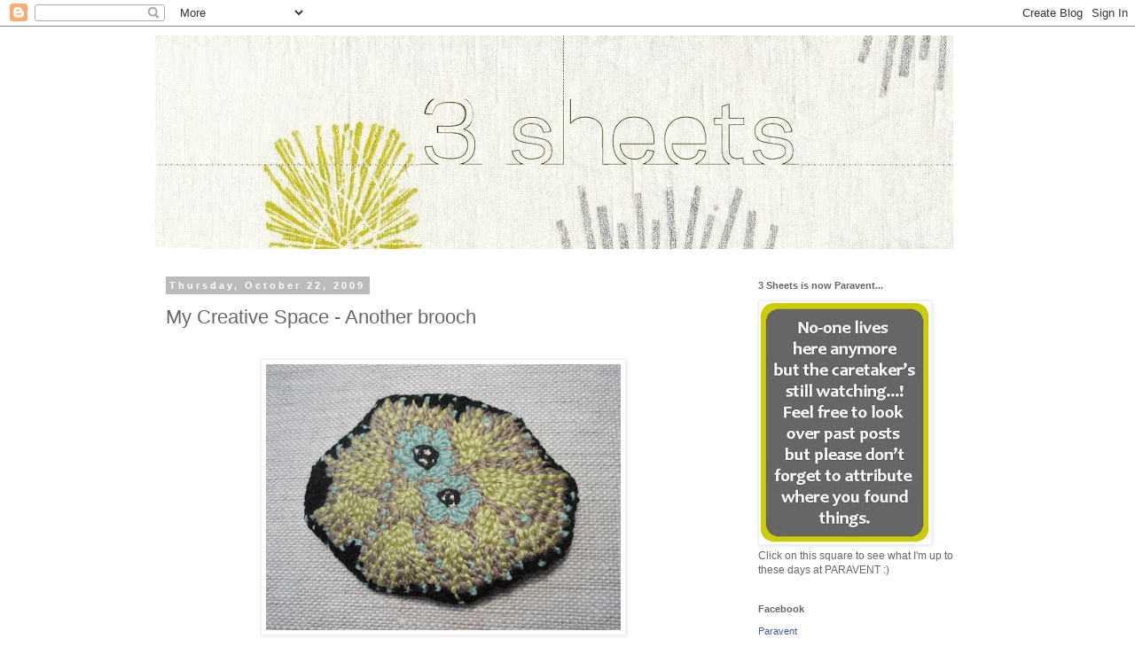

--- FILE ---
content_type: text/html; charset=UTF-8
request_url: https://kylie-3sheets.blogspot.com/2009/10/my-creative-space-another-brooch.html?showComment=1256174492154
body_size: 18722
content:
<!DOCTYPE html>
<html class='v2' dir='ltr' lang='en'>
<head>
<link href='https://www.blogger.com/static/v1/widgets/335934321-css_bundle_v2.css' rel='stylesheet' type='text/css'/>
<meta content='width=1100' name='viewport'/>
<meta content='text/html; charset=UTF-8' http-equiv='Content-Type'/>
<meta content='blogger' name='generator'/>
<link href='https://kylie-3sheets.blogspot.com/favicon.ico' rel='icon' type='image/x-icon'/>
<link href='http://kylie-3sheets.blogspot.com/2009/10/my-creative-space-another-brooch.html' rel='canonical'/>
<link rel="alternate" type="application/atom+xml" title="3 Sheets - Atom" href="https://kylie-3sheets.blogspot.com/feeds/posts/default" />
<link rel="alternate" type="application/rss+xml" title="3 Sheets - RSS" href="https://kylie-3sheets.blogspot.com/feeds/posts/default?alt=rss" />
<link rel="service.post" type="application/atom+xml" title="3 Sheets - Atom" href="https://www.blogger.com/feeds/7288330896048980944/posts/default" />

<link rel="alternate" type="application/atom+xml" title="3 Sheets - Atom" href="https://kylie-3sheets.blogspot.com/feeds/449125225224829749/comments/default" />
<!--Can't find substitution for tag [blog.ieCssRetrofitLinks]-->
<link href='https://blogger.googleusercontent.com/img/b/R29vZ2xl/AVvXsEj7G2lX95Y0g_rlkOciVXmB4aS_5NBLXZkZau31Jfm8xTBKSM4wmAbZsk1l8kwQVRe-KVhillcgpx8ANbvNlPOXY-CcRr9iox16cFPS3LFroPjHJUdnr2CspA-EsgmuzOm0_JoATxxQwYc/s400/Banksia+Embroidered.JPG' rel='image_src'/>
<meta content='http://kylie-3sheets.blogspot.com/2009/10/my-creative-space-another-brooch.html' property='og:url'/>
<meta content='My Creative Space - Another brooch' property='og:title'/>
<meta content='I&#39;m playing along with Kirsty&#39;s My Creative Space meme again this week. Pop over to Kootoyoo&#39;s  to see other spaces and to join in yourself....' property='og:description'/>
<meta content='https://blogger.googleusercontent.com/img/b/R29vZ2xl/AVvXsEj7G2lX95Y0g_rlkOciVXmB4aS_5NBLXZkZau31Jfm8xTBKSM4wmAbZsk1l8kwQVRe-KVhillcgpx8ANbvNlPOXY-CcRr9iox16cFPS3LFroPjHJUdnr2CspA-EsgmuzOm0_JoATxxQwYc/w1200-h630-p-k-no-nu/Banksia+Embroidered.JPG' property='og:image'/>
<title>3 Sheets: My Creative Space - Another brooch</title>
<style id='page-skin-1' type='text/css'><!--
/*
-----------------------------------------------
Blogger Template Style
Name:     Simple
Designer: Blogger
URL:      www.blogger.com
----------------------------------------------- */
/* Content
----------------------------------------------- */
body {
font: normal normal 12px 'Trebuchet MS', Trebuchet, sans-serif;
color: #666666;
background: #ffffff none repeat scroll top left;
padding: 0 0 0 0;
}
html body .region-inner {
min-width: 0;
max-width: 100%;
width: auto;
}
h2 {
font-size: 22px;
}
a:link {
text-decoration:none;
color: #cccccc;
}
a:visited {
text-decoration:none;
color: #888888;
}
a:hover {
text-decoration:underline;
color: #88bb21;
}
.body-fauxcolumn-outer .fauxcolumn-inner {
background: transparent none repeat scroll top left;
_background-image: none;
}
.body-fauxcolumn-outer .cap-top {
position: absolute;
z-index: 1;
height: 400px;
width: 100%;
}
.body-fauxcolumn-outer .cap-top .cap-left {
width: 100%;
background: transparent none repeat-x scroll top left;
_background-image: none;
}
.content-outer {
-moz-box-shadow: 0 0 0 rgba(0, 0, 0, .15);
-webkit-box-shadow: 0 0 0 rgba(0, 0, 0, .15);
-goog-ms-box-shadow: 0 0 0 #333333;
box-shadow: 0 0 0 rgba(0, 0, 0, .15);
margin-bottom: 1px;
}
.content-inner {
padding: 10px 40px;
}
.content-inner {
background-color: #ffffff;
}
/* Header
----------------------------------------------- */
.header-outer {
background: transparent none repeat-x scroll 0 -400px;
_background-image: none;
}
.Header h1 {
font: normal normal 40px 'Trebuchet MS',Trebuchet,Verdana,sans-serif;
color: #000000;
text-shadow: 0 0 0 rgba(0, 0, 0, .2);
}
.Header h1 a {
color: #000000;
}
.Header .description {
font-size: 18px;
color: #000000;
}
.header-inner .Header .titlewrapper {
padding: 22px 0;
}
.header-inner .Header .descriptionwrapper {
padding: 0 0;
}
/* Tabs
----------------------------------------------- */
.tabs-inner .section:first-child {
border-top: 0 solid #dddddd;
}
.tabs-inner .section:first-child ul {
margin-top: -1px;
border-top: 1px solid #dddddd;
border-left: 1px solid #dddddd;
border-right: 1px solid #dddddd;
}
.tabs-inner .widget ul {
background: transparent none repeat-x scroll 0 -800px;
_background-image: none;
border-bottom: 1px solid #dddddd;
margin-top: 0;
margin-left: -30px;
margin-right: -30px;
}
.tabs-inner .widget li a {
display: inline-block;
padding: .6em 1em;
font: normal normal 12px 'Trebuchet MS', Trebuchet, sans-serif;
color: #000000;
border-left: 1px solid #ffffff;
border-right: 1px solid #dddddd;
}
.tabs-inner .widget li:first-child a {
border-left: none;
}
.tabs-inner .widget li.selected a, .tabs-inner .widget li a:hover {
color: #000000;
background-color: #eeeeee;
text-decoration: none;
}
/* Columns
----------------------------------------------- */
.main-outer {
border-top: 0 solid transparent;
}
.fauxcolumn-left-outer .fauxcolumn-inner {
border-right: 1px solid transparent;
}
.fauxcolumn-right-outer .fauxcolumn-inner {
border-left: 1px solid transparent;
}
/* Headings
----------------------------------------------- */
div.widget > h2,
div.widget h2.title {
margin: 0 0 1em 0;
font: normal bold 11px 'Trebuchet MS',Trebuchet,Verdana,sans-serif;
color: #666666;
}
/* Widgets
----------------------------------------------- */
.widget .zippy {
color: #999999;
text-shadow: 2px 2px 1px rgba(0, 0, 0, .1);
}
.widget .popular-posts ul {
list-style: none;
}
/* Posts
----------------------------------------------- */
h2.date-header {
font: normal bold 11px Arial, Tahoma, Helvetica, FreeSans, sans-serif;
}
.date-header span {
background-color: #bbbbbb;
color: #ffffff;
padding: 0.4em;
letter-spacing: 3px;
margin: inherit;
}
.main-inner {
padding-top: 35px;
padding-bottom: 65px;
}
.main-inner .column-center-inner {
padding: 0 0;
}
.main-inner .column-center-inner .section {
margin: 0 1em;
}
.post {
margin: 0 0 45px 0;
}
h3.post-title, .comments h4 {
font: normal normal 22px 'Trebuchet MS', Trebuchet, sans-serif;
margin: .75em 0 0;
}
.post-body {
font-size: 110%;
line-height: 1.4;
position: relative;
}
.post-body img, .post-body .tr-caption-container, .Profile img, .Image img,
.BlogList .item-thumbnail img {
padding: 2px;
background: #ffffff;
border: 1px solid #eeeeee;
-moz-box-shadow: 1px 1px 5px rgba(0, 0, 0, .1);
-webkit-box-shadow: 1px 1px 5px rgba(0, 0, 0, .1);
box-shadow: 1px 1px 5px rgba(0, 0, 0, .1);
}
.post-body img, .post-body .tr-caption-container {
padding: 5px;
}
.post-body .tr-caption-container {
color: #666666;
}
.post-body .tr-caption-container img {
padding: 0;
background: transparent;
border: none;
-moz-box-shadow: 0 0 0 rgba(0, 0, 0, .1);
-webkit-box-shadow: 0 0 0 rgba(0, 0, 0, .1);
box-shadow: 0 0 0 rgba(0, 0, 0, .1);
}
.post-header {
margin: 0 0 1.5em;
line-height: 1.6;
font-size: 90%;
}
.post-footer {
margin: 20px -2px 0;
padding: 5px 10px;
color: #666666;
background-color: #eeeeee;
border-bottom: 1px solid #eeeeee;
line-height: 1.6;
font-size: 90%;
}
#comments .comment-author {
padding-top: 1.5em;
border-top: 1px solid transparent;
background-position: 0 1.5em;
}
#comments .comment-author:first-child {
padding-top: 0;
border-top: none;
}
.avatar-image-container {
margin: .2em 0 0;
}
#comments .avatar-image-container img {
border: 1px solid #eeeeee;
}
/* Comments
----------------------------------------------- */
.comments .comments-content .icon.blog-author {
background-repeat: no-repeat;
background-image: url([data-uri]);
}
.comments .comments-content .loadmore a {
border-top: 1px solid #999999;
border-bottom: 1px solid #999999;
}
.comments .comment-thread.inline-thread {
background-color: #eeeeee;
}
.comments .continue {
border-top: 2px solid #999999;
}
/* Accents
---------------------------------------------- */
.section-columns td.columns-cell {
border-left: 1px solid transparent;
}
.blog-pager {
background: transparent url(//www.blogblog.com/1kt/simple/paging_dot.png) repeat-x scroll top center;
}
.blog-pager-older-link, .home-link,
.blog-pager-newer-link {
background-color: #ffffff;
padding: 5px;
}
.footer-outer {
border-top: 1px dashed #bbbbbb;
}
/* Mobile
----------------------------------------------- */
body.mobile  {
background-size: auto;
}
.mobile .body-fauxcolumn-outer {
background: transparent none repeat scroll top left;
}
.mobile .body-fauxcolumn-outer .cap-top {
background-size: 100% auto;
}
.mobile .content-outer {
-webkit-box-shadow: 0 0 3px rgba(0, 0, 0, .15);
box-shadow: 0 0 3px rgba(0, 0, 0, .15);
}
.mobile .tabs-inner .widget ul {
margin-left: 0;
margin-right: 0;
}
.mobile .post {
margin: 0;
}
.mobile .main-inner .column-center-inner .section {
margin: 0;
}
.mobile .date-header span {
padding: 0.1em 10px;
margin: 0 -10px;
}
.mobile h3.post-title {
margin: 0;
}
.mobile .blog-pager {
background: transparent none no-repeat scroll top center;
}
.mobile .footer-outer {
border-top: none;
}
.mobile .main-inner, .mobile .footer-inner {
background-color: #ffffff;
}
.mobile-index-contents {
color: #666666;
}
.mobile-link-button {
background-color: #cccccc;
}
.mobile-link-button a:link, .mobile-link-button a:visited {
color: #ffffff;
}
.mobile .tabs-inner .section:first-child {
border-top: none;
}
.mobile .tabs-inner .PageList .widget-content {
background-color: #eeeeee;
color: #000000;
border-top: 1px solid #dddddd;
border-bottom: 1px solid #dddddd;
}
.mobile .tabs-inner .PageList .widget-content .pagelist-arrow {
border-left: 1px solid #dddddd;
}

--></style>
<style id='template-skin-1' type='text/css'><!--
body {
min-width: 1010px;
}
.content-outer, .content-fauxcolumn-outer, .region-inner {
min-width: 1010px;
max-width: 1010px;
_width: 1010px;
}
.main-inner .columns {
padding-left: 0;
padding-right: 280px;
}
.main-inner .fauxcolumn-center-outer {
left: 0;
right: 280px;
/* IE6 does not respect left and right together */
_width: expression(this.parentNode.offsetWidth -
parseInt("0") -
parseInt("280px") + 'px');
}
.main-inner .fauxcolumn-left-outer {
width: 0;
}
.main-inner .fauxcolumn-right-outer {
width: 280px;
}
.main-inner .column-left-outer {
width: 0;
right: 100%;
margin-left: -0;
}
.main-inner .column-right-outer {
width: 280px;
margin-right: -280px;
}
#layout {
min-width: 0;
}
#layout .content-outer {
min-width: 0;
width: 800px;
}
#layout .region-inner {
min-width: 0;
width: auto;
}
body#layout div.add_widget {
padding: 8px;
}
body#layout div.add_widget a {
margin-left: 32px;
}
--></style>
<link href='https://www.blogger.com/dyn-css/authorization.css?targetBlogID=7288330896048980944&amp;zx=43069d5f-8583-46ca-bc8b-dcb41b952484' media='none' onload='if(media!=&#39;all&#39;)media=&#39;all&#39;' rel='stylesheet'/><noscript><link href='https://www.blogger.com/dyn-css/authorization.css?targetBlogID=7288330896048980944&amp;zx=43069d5f-8583-46ca-bc8b-dcb41b952484' rel='stylesheet'/></noscript>
<meta name='google-adsense-platform-account' content='ca-host-pub-1556223355139109'/>
<meta name='google-adsense-platform-domain' content='blogspot.com'/>

</head>
<body class='loading variant-simplysimple'>
<div class='navbar section' id='navbar' name='Navbar'><div class='widget Navbar' data-version='1' id='Navbar1'><script type="text/javascript">
    function setAttributeOnload(object, attribute, val) {
      if(window.addEventListener) {
        window.addEventListener('load',
          function(){ object[attribute] = val; }, false);
      } else {
        window.attachEvent('onload', function(){ object[attribute] = val; });
      }
    }
  </script>
<div id="navbar-iframe-container"></div>
<script type="text/javascript" src="https://apis.google.com/js/platform.js"></script>
<script type="text/javascript">
      gapi.load("gapi.iframes:gapi.iframes.style.bubble", function() {
        if (gapi.iframes && gapi.iframes.getContext) {
          gapi.iframes.getContext().openChild({
              url: 'https://www.blogger.com/navbar/7288330896048980944?po\x3d449125225224829749\x26origin\x3dhttps://kylie-3sheets.blogspot.com',
              where: document.getElementById("navbar-iframe-container"),
              id: "navbar-iframe"
          });
        }
      });
    </script><script type="text/javascript">
(function() {
var script = document.createElement('script');
script.type = 'text/javascript';
script.src = '//pagead2.googlesyndication.com/pagead/js/google_top_exp.js';
var head = document.getElementsByTagName('head')[0];
if (head) {
head.appendChild(script);
}})();
</script>
</div></div>
<div class='body-fauxcolumns'>
<div class='fauxcolumn-outer body-fauxcolumn-outer'>
<div class='cap-top'>
<div class='cap-left'></div>
<div class='cap-right'></div>
</div>
<div class='fauxborder-left'>
<div class='fauxborder-right'></div>
<div class='fauxcolumn-inner'>
</div>
</div>
<div class='cap-bottom'>
<div class='cap-left'></div>
<div class='cap-right'></div>
</div>
</div>
</div>
<div class='content'>
<div class='content-fauxcolumns'>
<div class='fauxcolumn-outer content-fauxcolumn-outer'>
<div class='cap-top'>
<div class='cap-left'></div>
<div class='cap-right'></div>
</div>
<div class='fauxborder-left'>
<div class='fauxborder-right'></div>
<div class='fauxcolumn-inner'>
</div>
</div>
<div class='cap-bottom'>
<div class='cap-left'></div>
<div class='cap-right'></div>
</div>
</div>
</div>
<div class='content-outer'>
<div class='content-cap-top cap-top'>
<div class='cap-left'></div>
<div class='cap-right'></div>
</div>
<div class='fauxborder-left content-fauxborder-left'>
<div class='fauxborder-right content-fauxborder-right'></div>
<div class='content-inner'>
<header>
<div class='header-outer'>
<div class='header-cap-top cap-top'>
<div class='cap-left'></div>
<div class='cap-right'></div>
</div>
<div class='fauxborder-left header-fauxborder-left'>
<div class='fauxborder-right header-fauxborder-right'></div>
<div class='region-inner header-inner'>
<div class='header section' id='header' name='Header'><div class='widget Header' data-version='1' id='Header1'>
<div id='header-inner'>
<a href='https://kylie-3sheets.blogspot.com/' style='display: block'>
<img alt='3 Sheets' height='241px; ' id='Header1_headerimg' src='https://blogger.googleusercontent.com/img/b/R29vZ2xl/AVvXsEie4H3Ui2QrQ9bsl6ocfFGcqBwiK3UiIqEJs-83VqCnDDOxdMwPyZ3yv7faYurF4S4WMRmHkv_oHLXr3nkQIPVhXtlXblL28wFfN4kNWLVH-V3rjLfrUErP2nSCQewBUnuBCEMiMp5WpS0/s900/long+banner+2.jpg' style='display: block' width='900px; '/>
</a>
</div>
</div></div>
</div>
</div>
<div class='header-cap-bottom cap-bottom'>
<div class='cap-left'></div>
<div class='cap-right'></div>
</div>
</div>
</header>
<div class='tabs-outer'>
<div class='tabs-cap-top cap-top'>
<div class='cap-left'></div>
<div class='cap-right'></div>
</div>
<div class='fauxborder-left tabs-fauxborder-left'>
<div class='fauxborder-right tabs-fauxborder-right'></div>
<div class='region-inner tabs-inner'>
<div class='tabs no-items section' id='crosscol' name='Cross-Column'></div>
<div class='tabs no-items section' id='crosscol-overflow' name='Cross-Column 2'></div>
</div>
</div>
<div class='tabs-cap-bottom cap-bottom'>
<div class='cap-left'></div>
<div class='cap-right'></div>
</div>
</div>
<div class='main-outer'>
<div class='main-cap-top cap-top'>
<div class='cap-left'></div>
<div class='cap-right'></div>
</div>
<div class='fauxborder-left main-fauxborder-left'>
<div class='fauxborder-right main-fauxborder-right'></div>
<div class='region-inner main-inner'>
<div class='columns fauxcolumns'>
<div class='fauxcolumn-outer fauxcolumn-center-outer'>
<div class='cap-top'>
<div class='cap-left'></div>
<div class='cap-right'></div>
</div>
<div class='fauxborder-left'>
<div class='fauxborder-right'></div>
<div class='fauxcolumn-inner'>
</div>
</div>
<div class='cap-bottom'>
<div class='cap-left'></div>
<div class='cap-right'></div>
</div>
</div>
<div class='fauxcolumn-outer fauxcolumn-left-outer'>
<div class='cap-top'>
<div class='cap-left'></div>
<div class='cap-right'></div>
</div>
<div class='fauxborder-left'>
<div class='fauxborder-right'></div>
<div class='fauxcolumn-inner'>
</div>
</div>
<div class='cap-bottom'>
<div class='cap-left'></div>
<div class='cap-right'></div>
</div>
</div>
<div class='fauxcolumn-outer fauxcolumn-right-outer'>
<div class='cap-top'>
<div class='cap-left'></div>
<div class='cap-right'></div>
</div>
<div class='fauxborder-left'>
<div class='fauxborder-right'></div>
<div class='fauxcolumn-inner'>
</div>
</div>
<div class='cap-bottom'>
<div class='cap-left'></div>
<div class='cap-right'></div>
</div>
</div>
<!-- corrects IE6 width calculation -->
<div class='columns-inner'>
<div class='column-center-outer'>
<div class='column-center-inner'>
<div class='main section' id='main' name='Main'><div class='widget Blog' data-version='1' id='Blog1'>
<div class='blog-posts hfeed'>

          <div class="date-outer">
        
<h2 class='date-header'><span>Thursday, October 22, 2009</span></h2>

          <div class="date-posts">
        
<div class='post-outer'>
<div class='post hentry uncustomized-post-template' itemprop='blogPost' itemscope='itemscope' itemtype='http://schema.org/BlogPosting'>
<meta content='https://blogger.googleusercontent.com/img/b/R29vZ2xl/AVvXsEj7G2lX95Y0g_rlkOciVXmB4aS_5NBLXZkZau31Jfm8xTBKSM4wmAbZsk1l8kwQVRe-KVhillcgpx8ANbvNlPOXY-CcRr9iox16cFPS3LFroPjHJUdnr2CspA-EsgmuzOm0_JoATxxQwYc/s400/Banksia+Embroidered.JPG' itemprop='image_url'/>
<meta content='7288330896048980944' itemprop='blogId'/>
<meta content='449125225224829749' itemprop='postId'/>
<a name='449125225224829749'></a>
<h3 class='post-title entry-title' itemprop='name'>
My Creative Space - Another brooch
</h3>
<div class='post-header'>
<div class='post-header-line-1'></div>
</div>
<div class='post-body entry-content' id='post-body-449125225224829749' itemprop='description articleBody'>
<a href="https://blogger.googleusercontent.com/img/b/R29vZ2xl/AVvXsEj7G2lX95Y0g_rlkOciVXmB4aS_5NBLXZkZau31Jfm8xTBKSM4wmAbZsk1l8kwQVRe-KVhillcgpx8ANbvNlPOXY-CcRr9iox16cFPS3LFroPjHJUdnr2CspA-EsgmuzOm0_JoATxxQwYc/s1600-h/Banksia+Embroidered.JPG" onblur="try {parent.deselectBloggerImageGracefully();} catch(e) {}"><br /><img alt="" border="0" id="BLOGGER_PHOTO_ID_5395171295175030274" src="https://blogger.googleusercontent.com/img/b/R29vZ2xl/AVvXsEj7G2lX95Y0g_rlkOciVXmB4aS_5NBLXZkZau31Jfm8xTBKSM4wmAbZsk1l8kwQVRe-KVhillcgpx8ANbvNlPOXY-CcRr9iox16cFPS3LFroPjHJUdnr2CspA-EsgmuzOm0_JoATxxQwYc/s400/Banksia+Embroidered.JPG" style="display:block; margin:0px auto 10px; text-align:center;cursor:pointer; cursor:hand;width: 400px; height: 300px;" /></a><br /><div><a href="https://blogger.googleusercontent.com/img/b/R29vZ2xl/AVvXsEjS4C0zzeuPG5sV0mnJpbTFy_zfCgqvmnyHJt2zGON18mNEGA0ylLk0Oi2Qk0eJqVoFsY-uqA_fN3cxrajUzvhYrNo3CrvxpzosY9Em3ypZWWmDPE2BIa9wp0qznZZAW4UTKTOJsgMU_nQ/s1600-h/Banksia+back.JPG" onblur="try {parent.deselectBloggerImageGracefully();} catch(e) {}"><img alt="" border="0" id="BLOGGER_PHOTO_ID_5395171404511999826" src="https://blogger.googleusercontent.com/img/b/R29vZ2xl/AVvXsEjS4C0zzeuPG5sV0mnJpbTFy_zfCgqvmnyHJt2zGON18mNEGA0ylLk0Oi2Qk0eJqVoFsY-uqA_fN3cxrajUzvhYrNo3CrvxpzosY9Em3ypZWWmDPE2BIa9wp0qznZZAW4UTKTOJsgMU_nQ/s400/Banksia+back.JPG" style="display: block; margin-top: 0px; margin-right: auto; margin-bottom: 10px; margin-left: auto; text-align: center; cursor: pointer; width: 400px; height: 300px; " /></a><a href="https://blogger.googleusercontent.com/img/b/R29vZ2xl/AVvXsEh-LzX8yCrimVj_Jtbgucvd-oPTgGPiVZWItjg8LIhlmwZWeME-JPQM9wBrtFSb4obxQbDeQ-H6OVnbG0h5CsbBqlPgxaftPTESMyAhnCQF10Rq1CGPkbsmFymDlVEIbbt1sM-WZ-AKaIs/s1600-h/Brooch+w+screenprint.JPG" onblur="try {parent.deselectBloggerImageGracefully();} catch(e) {}"><img alt="" border="0" id="BLOGGER_PHOTO_ID_5395171292677671250" src="https://blogger.googleusercontent.com/img/b/R29vZ2xl/AVvXsEh-LzX8yCrimVj_Jtbgucvd-oPTgGPiVZWItjg8LIhlmwZWeME-JPQM9wBrtFSb4obxQbDeQ-H6OVnbG0h5CsbBqlPgxaftPTESMyAhnCQF10Rq1CGPkbsmFymDlVEIbbt1sM-WZ-AKaIs/s400/Brooch+w+screenprint.JPG" style="display:block; margin:0px auto 10px; text-align:center;cursor:pointer; cursor:hand;width: 400px; height: 300px;" /></a><br /><span class="Apple-style-span"  style="font-family:arial;"><span class="Apple-style-span" style="font-size: small;"><span class="Apple-style-span"  style="color:#333333;">I'm playing along with Kirsty's My Creative Space meme again this week. Pop over to </span></span></span><a href="http://www.kootoyoo.blogspot.com/"><span class="Apple-style-span"  style="font-family:arial;"><span class="Apple-style-span" style="font-size: small;"><span class="Apple-style-span"  style="color:#999999;">Kootoyoo's</span></span></span></a><span class="Apple-style-span"  style="font-family:arial;"><span class="Apple-style-span" style="font-size: small;"><span class="Apple-style-span"  style="color:#333333;"> to see other spaces and to join in yourself.</span></span></span></div><div><span class="Apple-style-span"   style="font-family:arial, serif;color:#333333;"><span class="Apple-style-span" style="font-size: small;"><br /></span></span></div><div><span class="Apple-style-span"   style="font-family:arial, serif;color:#333333;"><span class="Apple-style-span" style="font-size: small;">This week, another embroidered brooch... I'm playing around with different designs. This one came out of the screen printed fabric I designed some months ago now. It's fascinating how totally different it looks once embroidered, don't you think? That's it really - short and sweet this week! Have a very happy Creative Space day :)</span></span></div>
<div style='clear: both;'></div>
</div>
<div class='post-footer'>
<div class='post-footer-line post-footer-line-1'>
<span class='post-author vcard'>
Posted by
<span class='fn' itemprop='author' itemscope='itemscope' itemtype='http://schema.org/Person'>
<span itemprop='name'>Kylie</span>
</span>
</span>
<span class='post-timestamp'>
at
<meta content='http://kylie-3sheets.blogspot.com/2009/10/my-creative-space-another-brooch.html' itemprop='url'/>
<a class='timestamp-link' href='https://kylie-3sheets.blogspot.com/2009/10/my-creative-space-another-brooch.html' rel='bookmark' title='permanent link'><abbr class='published' itemprop='datePublished' title='2009-10-22T07:37:00+10:00'>7:37&#8239;AM</abbr></a>
</span>
<span class='post-comment-link'>
</span>
<span class='post-icons'>
<span class='item-action'>
<a href='https://www.blogger.com/email-post/7288330896048980944/449125225224829749' title='Email Post'>
<img alt='' class='icon-action' height='13' src='https://resources.blogblog.com/img/icon18_email.gif' width='18'/>
</a>
</span>
<span class='item-control blog-admin pid-560128974'>
<a href='https://www.blogger.com/post-edit.g?blogID=7288330896048980944&postID=449125225224829749&from=pencil' title='Edit Post'>
<img alt='' class='icon-action' height='18' src='https://resources.blogblog.com/img/icon18_edit_allbkg.gif' width='18'/>
</a>
</span>
</span>
<div class='post-share-buttons goog-inline-block'>
<a class='goog-inline-block share-button sb-email' href='https://www.blogger.com/share-post.g?blogID=7288330896048980944&postID=449125225224829749&target=email' target='_blank' title='Email This'><span class='share-button-link-text'>Email This</span></a><a class='goog-inline-block share-button sb-blog' href='https://www.blogger.com/share-post.g?blogID=7288330896048980944&postID=449125225224829749&target=blog' onclick='window.open(this.href, "_blank", "height=270,width=475"); return false;' target='_blank' title='BlogThis!'><span class='share-button-link-text'>BlogThis!</span></a><a class='goog-inline-block share-button sb-twitter' href='https://www.blogger.com/share-post.g?blogID=7288330896048980944&postID=449125225224829749&target=twitter' target='_blank' title='Share to X'><span class='share-button-link-text'>Share to X</span></a><a class='goog-inline-block share-button sb-facebook' href='https://www.blogger.com/share-post.g?blogID=7288330896048980944&postID=449125225224829749&target=facebook' onclick='window.open(this.href, "_blank", "height=430,width=640"); return false;' target='_blank' title='Share to Facebook'><span class='share-button-link-text'>Share to Facebook</span></a><a class='goog-inline-block share-button sb-pinterest' href='https://www.blogger.com/share-post.g?blogID=7288330896048980944&postID=449125225224829749&target=pinterest' target='_blank' title='Share to Pinterest'><span class='share-button-link-text'>Share to Pinterest</span></a>
</div>
</div>
<div class='post-footer-line post-footer-line-2'>
<span class='post-labels'>
Labels:
<a href='https://kylie-3sheets.blogspot.com/search/label/brooches' rel='tag'>brooches</a>,
<a href='https://kylie-3sheets.blogspot.com/search/label/My%20Creative%20Space' rel='tag'>My Creative Space</a>
</span>
</div>
<div class='post-footer-line post-footer-line-3'>
<span class='post-location'>
</span>
</div>
</div>
</div>
<div class='comments' id='comments'>
<a name='comments'></a>
<h4>28 comments:</h4>
<div id='Blog1_comments-block-wrapper'>
<dl class='avatar-comment-indent' id='comments-block'>
<dt class='comment-author ' id='c2798025687766499536'>
<a name='c2798025687766499536'></a>
<div class="avatar-image-container vcard"><span dir="ltr"><a href="https://www.blogger.com/profile/10935251214683485912" target="" rel="nofollow" onclick="" class="avatar-hovercard" id="av-2798025687766499536-10935251214683485912"><img src="https://resources.blogblog.com/img/blank.gif" width="35" height="35" class="delayLoad" style="display: none;" longdesc="//blogger.googleusercontent.com/img/b/R29vZ2xl/AVvXsEhmRAq06uwII1TplH2jntrIU2K2NSFolMwpLyTs0vfxj3wuRe7J8PL6y4axAjypgHAgnD8Epjj5kV79dLtNpNaj2thqD-fxDshhU-qrJOqPurL8OTGoGnzzY1xKr4U35mQ/s45-c/3841758798_1ca77bfc53_m.jpg" alt="" title="ELK">

<noscript><img src="//blogger.googleusercontent.com/img/b/R29vZ2xl/AVvXsEhmRAq06uwII1TplH2jntrIU2K2NSFolMwpLyTs0vfxj3wuRe7J8PL6y4axAjypgHAgnD8Epjj5kV79dLtNpNaj2thqD-fxDshhU-qrJOqPurL8OTGoGnzzY1xKr4U35mQ/s45-c/3841758798_1ca77bfc53_m.jpg" width="35" height="35" class="photo" alt=""></noscript></a></span></div>
<a href='https://www.blogger.com/profile/10935251214683485912' rel='nofollow'>ELK</a>
said...
</dt>
<dd class='comment-body' id='Blog1_cmt-2798025687766499536'>
<p>
the light colors on the black background are really so wearable..very artistic...happy stitching Kylie!
</p>
</dd>
<dd class='comment-footer'>
<span class='comment-timestamp'>
<a href='https://kylie-3sheets.blogspot.com/2009/10/my-creative-space-another-brooch.html?showComment=1256162970305#c2798025687766499536' title='comment permalink'>
October 22, 2009 at 8:09&#8239;AM
</a>
<span class='item-control blog-admin pid-1797742706'>
<a class='comment-delete' href='https://www.blogger.com/comment/delete/7288330896048980944/2798025687766499536' title='Delete Comment'>
<img src='https://resources.blogblog.com/img/icon_delete13.gif'/>
</a>
</span>
</span>
</dd>
<dt class='comment-author ' id='c2995627581576643896'>
<a name='c2995627581576643896'></a>
<div class="avatar-image-container vcard"><span dir="ltr"><a href="https://www.blogger.com/profile/15210665399158259040" target="" rel="nofollow" onclick="" class="avatar-hovercard" id="av-2995627581576643896-15210665399158259040"><img src="https://resources.blogblog.com/img/blank.gif" width="35" height="35" class="delayLoad" style="display: none;" longdesc="//blogger.googleusercontent.com/img/b/R29vZ2xl/AVvXsEhcEvn0LuOIC5S3CzrARNEBpObvPNH1fT0s4-xzgz5qoV_7Eo7PTDiNVd-a2smPz-XAUBWoWb7a2Zpu8io-d4V0yJ6iBD2ar12zgee0iYAW3eKPVBgVtaWjWWsC9IMC3Ac/s45-c/Screen+Shot+2013-07-25+at+6.17.38+PM.png" alt="" title="Kate">

<noscript><img src="//blogger.googleusercontent.com/img/b/R29vZ2xl/AVvXsEhcEvn0LuOIC5S3CzrARNEBpObvPNH1fT0s4-xzgz5qoV_7Eo7PTDiNVd-a2smPz-XAUBWoWb7a2Zpu8io-d4V0yJ6iBD2ar12zgee0iYAW3eKPVBgVtaWjWWsC9IMC3Ac/s45-c/Screen+Shot+2013-07-25+at+6.17.38+PM.png" width="35" height="35" class="photo" alt=""></noscript></a></span></div>
<a href='https://www.blogger.com/profile/15210665399158259040' rel='nofollow'>Kate</a>
said...
</dt>
<dd class='comment-body' id='Blog1_cmt-2995627581576643896'>
<p>
I love this one, Kylie - such neat work!
</p>
</dd>
<dd class='comment-footer'>
<span class='comment-timestamp'>
<a href='https://kylie-3sheets.blogspot.com/2009/10/my-creative-space-another-brooch.html?showComment=1256165576832#c2995627581576643896' title='comment permalink'>
October 22, 2009 at 8:52&#8239;AM
</a>
<span class='item-control blog-admin pid-132584298'>
<a class='comment-delete' href='https://www.blogger.com/comment/delete/7288330896048980944/2995627581576643896' title='Delete Comment'>
<img src='https://resources.blogblog.com/img/icon_delete13.gif'/>
</a>
</span>
</span>
</dd>
<dt class='comment-author ' id='c2914074803829279135'>
<a name='c2914074803829279135'></a>
<div class="avatar-image-container vcard"><span dir="ltr"><a href="https://www.blogger.com/profile/02605162404526852924" target="" rel="nofollow" onclick="" class="avatar-hovercard" id="av-2914074803829279135-02605162404526852924"><img src="https://resources.blogblog.com/img/blank.gif" width="35" height="35" class="delayLoad" style="display: none;" longdesc="//3.bp.blogspot.com/-fB-5ip7p09I/UHPjwKKJDYI/AAAAAAAAcEo/1sgPgjsDM3c/s35/Deblivinglinked.jpg" alt="" title="Kickcan &amp;amp;amp; Conkers">

<noscript><img src="//3.bp.blogspot.com/-fB-5ip7p09I/UHPjwKKJDYI/AAAAAAAAcEo/1sgPgjsDM3c/s35/Deblivinglinked.jpg" width="35" height="35" class="photo" alt=""></noscript></a></span></div>
<a href='https://www.blogger.com/profile/02605162404526852924' rel='nofollow'>Kickcan &amp; Conkers</a>
said...
</dt>
<dd class='comment-body' id='Blog1_cmt-2914074803829279135'>
<p>
Beautiful Kylie, love the colours.
</p>
</dd>
<dd class='comment-footer'>
<span class='comment-timestamp'>
<a href='https://kylie-3sheets.blogspot.com/2009/10/my-creative-space-another-brooch.html?showComment=1256167125795#c2914074803829279135' title='comment permalink'>
October 22, 2009 at 9:18&#8239;AM
</a>
<span class='item-control blog-admin pid-1074688814'>
<a class='comment-delete' href='https://www.blogger.com/comment/delete/7288330896048980944/2914074803829279135' title='Delete Comment'>
<img src='https://resources.blogblog.com/img/icon_delete13.gif'/>
</a>
</span>
</span>
</dd>
<dt class='comment-author ' id='c8653692285364230971'>
<a name='c8653692285364230971'></a>
<div class="avatar-image-container avatar-stock"><span dir="ltr"><img src="//resources.blogblog.com/img/blank.gif" width="35" height="35" alt="" title="Anonymous">

</span></div>
Anonymous
said...
</dt>
<dd class='comment-body' id='Blog1_cmt-8653692285364230971'>
<p>
this is GORGEOUS Kylie simply stunning and the change from print to thread is incredible!
</p>
</dd>
<dd class='comment-footer'>
<span class='comment-timestamp'>
<a href='https://kylie-3sheets.blogspot.com/2009/10/my-creative-space-another-brooch.html?showComment=1256168182659#c8653692285364230971' title='comment permalink'>
October 22, 2009 at 9:36&#8239;AM
</a>
<span class='item-control blog-admin pid-83887560'>
<a class='comment-delete' href='https://www.blogger.com/comment/delete/7288330896048980944/8653692285364230971' title='Delete Comment'>
<img src='https://resources.blogblog.com/img/icon_delete13.gif'/>
</a>
</span>
</span>
</dd>
<dt class='comment-author ' id='c4492235458209458236'>
<a name='c4492235458209458236'></a>
<div class="avatar-image-container vcard"><span dir="ltr"><a href="https://www.blogger.com/profile/05504504757020982435" target="" rel="nofollow" onclick="" class="avatar-hovercard" id="av-4492235458209458236-05504504757020982435"><img src="https://resources.blogblog.com/img/blank.gif" width="35" height="35" class="delayLoad" style="display: none;" longdesc="//blogger.googleusercontent.com/img/b/R29vZ2xl/AVvXsEiWzhwglnDqfbZYyEYtneWUQp9ottO8y4b0RE1KUpWP7RGIJsMro_ydxETBUHFk-WgTc4JwWaebLzOetPFxHnsRGvSlvtQyyP36RWBilpavhBd4ytFmozCCrX9AwxV4YwI/s45-c/3.jpg" alt="" title="blue moss">

<noscript><img src="//blogger.googleusercontent.com/img/b/R29vZ2xl/AVvXsEiWzhwglnDqfbZYyEYtneWUQp9ottO8y4b0RE1KUpWP7RGIJsMro_ydxETBUHFk-WgTc4JwWaebLzOetPFxHnsRGvSlvtQyyP36RWBilpavhBd4ytFmozCCrX9AwxV4YwI/s45-c/3.jpg" width="35" height="35" class="photo" alt=""></noscript></a></span></div>
<a href='https://www.blogger.com/profile/05504504757020982435' rel='nofollow'>blue moss</a>
said...
</dt>
<dd class='comment-body' id='Blog1_cmt-4492235458209458236'>
<p>
kylie....another great brooch!!!!<br />michelle
</p>
</dd>
<dd class='comment-footer'>
<span class='comment-timestamp'>
<a href='https://kylie-3sheets.blogspot.com/2009/10/my-creative-space-another-brooch.html?showComment=1256168304640#c4492235458209458236' title='comment permalink'>
October 22, 2009 at 9:38&#8239;AM
</a>
<span class='item-control blog-admin pid-490033971'>
<a class='comment-delete' href='https://www.blogger.com/comment/delete/7288330896048980944/4492235458209458236' title='Delete Comment'>
<img src='https://resources.blogblog.com/img/icon_delete13.gif'/>
</a>
</span>
</span>
</dd>
<dt class='comment-author ' id='c3792460887536598952'>
<a name='c3792460887536598952'></a>
<div class="avatar-image-container vcard"><span dir="ltr"><a href="https://www.blogger.com/profile/05131518522010494497" target="" rel="nofollow" onclick="" class="avatar-hovercard" id="av-3792460887536598952-05131518522010494497"><img src="https://resources.blogblog.com/img/blank.gif" width="35" height="35" class="delayLoad" style="display: none;" longdesc="//blogger.googleusercontent.com/img/b/R29vZ2xl/AVvXsEjTfSMXjc1mXlcabMG_QSmhaql-lL9ZuxKB21GQ1pnPy8cDR44cOiskQYNOAeMaukwdWuX1kPnYYGHeKsaDfH8uIdl4bfdEJrycGVMZ24DuyAkfAhnpR1KS2WmPzZVxzDc/s45-c/virtu+profile+pic.JPG" alt="" title="Sally">

<noscript><img src="//blogger.googleusercontent.com/img/b/R29vZ2xl/AVvXsEjTfSMXjc1mXlcabMG_QSmhaql-lL9ZuxKB21GQ1pnPy8cDR44cOiskQYNOAeMaukwdWuX1kPnYYGHeKsaDfH8uIdl4bfdEJrycGVMZ24DuyAkfAhnpR1KS2WmPzZVxzDc/s45-c/virtu+profile+pic.JPG" width="35" height="35" class="photo" alt=""></noscript></a></span></div>
<a href='https://www.blogger.com/profile/05131518522010494497' rel='nofollow'>Sally</a>
said...
</dt>
<dd class='comment-body' id='Blog1_cmt-3792460887536598952'>
<p>
Kylie that is a beautiful brooch. So beautiful.
</p>
</dd>
<dd class='comment-footer'>
<span class='comment-timestamp'>
<a href='https://kylie-3sheets.blogspot.com/2009/10/my-creative-space-another-brooch.html?showComment=1256169345778#c3792460887536598952' title='comment permalink'>
October 22, 2009 at 9:55&#8239;AM
</a>
<span class='item-control blog-admin pid-65343336'>
<a class='comment-delete' href='https://www.blogger.com/comment/delete/7288330896048980944/3792460887536598952' title='Delete Comment'>
<img src='https://resources.blogblog.com/img/icon_delete13.gif'/>
</a>
</span>
</span>
</dd>
<dt class='comment-author ' id='c7131768293133260881'>
<a name='c7131768293133260881'></a>
<div class="avatar-image-container vcard"><span dir="ltr"><a href="https://www.blogger.com/profile/04448379937051076540" target="" rel="nofollow" onclick="" class="avatar-hovercard" id="av-7131768293133260881-04448379937051076540"><img src="https://resources.blogblog.com/img/blank.gif" width="35" height="35" class="delayLoad" style="display: none;" longdesc="//blogger.googleusercontent.com/img/b/R29vZ2xl/AVvXsEg_Az8cI6fG8m4s76fp9-r6QU5rzRylLS7ZwYGGVp-__ZzZZ_8GMOZjqqL2gm-4Pj0cEvbAZwWYr4fy7vuk-XGaiAeMenAbWI3ukMiui1q5CRMwxTi0cCEAl5zI5BXrFw/s45-c/DSC01801.JPG" alt="" title="M* (Melanie)">

<noscript><img src="//blogger.googleusercontent.com/img/b/R29vZ2xl/AVvXsEg_Az8cI6fG8m4s76fp9-r6QU5rzRylLS7ZwYGGVp-__ZzZZ_8GMOZjqqL2gm-4Pj0cEvbAZwWYr4fy7vuk-XGaiAeMenAbWI3ukMiui1q5CRMwxTi0cCEAl5zI5BXrFw/s45-c/DSC01801.JPG" width="35" height="35" class="photo" alt=""></noscript></a></span></div>
<a href='https://www.blogger.com/profile/04448379937051076540' rel='nofollow'>M* (Melanie)</a>
said...
</dt>
<dd class='comment-body' id='Blog1_cmt-7131768293133260881'>
<p>
Oh Kylie.  So beautiful.  I know I&#39;ve said it before but I have to say it again.  I just love your aesthetic.
</p>
</dd>
<dd class='comment-footer'>
<span class='comment-timestamp'>
<a href='https://kylie-3sheets.blogspot.com/2009/10/my-creative-space-another-brooch.html?showComment=1256169408723#c7131768293133260881' title='comment permalink'>
October 22, 2009 at 9:56&#8239;AM
</a>
<span class='item-control blog-admin pid-903594679'>
<a class='comment-delete' href='https://www.blogger.com/comment/delete/7288330896048980944/7131768293133260881' title='Delete Comment'>
<img src='https://resources.blogblog.com/img/icon_delete13.gif'/>
</a>
</span>
</span>
</dd>
<dt class='comment-author ' id='c4467212075429231245'>
<a name='c4467212075429231245'></a>
<div class="avatar-image-container vcard"><span dir="ltr"><a href="https://www.blogger.com/profile/07735652961063176364" target="" rel="nofollow" onclick="" class="avatar-hovercard" id="av-4467212075429231245-07735652961063176364"><img src="https://resources.blogblog.com/img/blank.gif" width="35" height="35" class="delayLoad" style="display: none;" longdesc="//blogger.googleusercontent.com/img/b/R29vZ2xl/AVvXsEh7ZNfjisKvWOiYBnVc9qvf7KGjDfMWB80mK6H32tlF-95JpzhIRkbjbMVzDzyDXCHEEDruUNAUo7Ea72YO3mHodBPHGiGKmN-62o67ca_fx_4VKujhZZ_jLYhl95Aspw/s45-c/avatar_e&amp;l_brooches.jpg" alt="" title="edward and lilly">

<noscript><img src="//blogger.googleusercontent.com/img/b/R29vZ2xl/AVvXsEh7ZNfjisKvWOiYBnVc9qvf7KGjDfMWB80mK6H32tlF-95JpzhIRkbjbMVzDzyDXCHEEDruUNAUo7Ea72YO3mHodBPHGiGKmN-62o67ca_fx_4VKujhZZ_jLYhl95Aspw/s45-c/avatar_e&amp;l_brooches.jpg" width="35" height="35" class="photo" alt=""></noscript></a></span></div>
<a href='https://www.blogger.com/profile/07735652961063176364' rel='nofollow'>edward and lilly</a>
said...
</dt>
<dd class='comment-body' id='Blog1_cmt-4467212075429231245'>
<p>
So pretty, it really is amazing to see the transformation from the screen print design. And I love your tiny stitches, so in love with my embroidered brooch.
</p>
</dd>
<dd class='comment-footer'>
<span class='comment-timestamp'>
<a href='https://kylie-3sheets.blogspot.com/2009/10/my-creative-space-another-brooch.html?showComment=1256170454551#c4467212075429231245' title='comment permalink'>
October 22, 2009 at 10:14&#8239;AM
</a>
<span class='item-control blog-admin pid-848769610'>
<a class='comment-delete' href='https://www.blogger.com/comment/delete/7288330896048980944/4467212075429231245' title='Delete Comment'>
<img src='https://resources.blogblog.com/img/icon_delete13.gif'/>
</a>
</span>
</span>
</dd>
<dt class='comment-author ' id='c3921338236292335483'>
<a name='c3921338236292335483'></a>
<div class="avatar-image-container vcard"><span dir="ltr"><a href="https://www.blogger.com/profile/10594101351273780663" target="" rel="nofollow" onclick="" class="avatar-hovercard" id="av-3921338236292335483-10594101351273780663"><img src="https://resources.blogblog.com/img/blank.gif" width="35" height="35" class="delayLoad" style="display: none;" longdesc="//blogger.googleusercontent.com/img/b/R29vZ2xl/AVvXsEgl_0zUfYg5xNP_WuHtsmqTwQNVJOrZFRa7uR59NOd_z4-1No_PMxNgsNA6K6s-FZ8E1oC3bTIOgfI-J6ESb9PuZ6J1EyY2R3SIij_2xd_TBL9kESNm6LTBwfBGfD9rcQ/s45-c/image.JPG" alt="" title="Cherry">

<noscript><img src="//blogger.googleusercontent.com/img/b/R29vZ2xl/AVvXsEgl_0zUfYg5xNP_WuHtsmqTwQNVJOrZFRa7uR59NOd_z4-1No_PMxNgsNA6K6s-FZ8E1oC3bTIOgfI-J6ESb9PuZ6J1EyY2R3SIij_2xd_TBL9kESNm6LTBwfBGfD9rcQ/s45-c/image.JPG" width="35" height="35" class="photo" alt=""></noscript></a></span></div>
<a href='https://www.blogger.com/profile/10594101351273780663' rel='nofollow'>Cherry</a>
said...
</dt>
<dd class='comment-body' id='Blog1_cmt-3921338236292335483'>
<p>
Great colour combination, very pretty.
</p>
</dd>
<dd class='comment-footer'>
<span class='comment-timestamp'>
<a href='https://kylie-3sheets.blogspot.com/2009/10/my-creative-space-another-brooch.html?showComment=1256174492154#c3921338236292335483' title='comment permalink'>
October 22, 2009 at 11:21&#8239;AM
</a>
<span class='item-control blog-admin pid-451715128'>
<a class='comment-delete' href='https://www.blogger.com/comment/delete/7288330896048980944/3921338236292335483' title='Delete Comment'>
<img src='https://resources.blogblog.com/img/icon_delete13.gif'/>
</a>
</span>
</span>
</dd>
<dt class='comment-author ' id='c5864544671332595979'>
<a name='c5864544671332595979'></a>
<div class="avatar-image-container vcard"><span dir="ltr"><a href="https://www.blogger.com/profile/06141948181116751659" target="" rel="nofollow" onclick="" class="avatar-hovercard" id="av-5864544671332595979-06141948181116751659"><img src="https://resources.blogblog.com/img/blank.gif" width="35" height="35" class="delayLoad" style="display: none;" longdesc="//blogger.googleusercontent.com/img/b/R29vZ2xl/AVvXsEhnQJ2I-kbYpb-S2g9ERIzzjY4uWBMuEpyQOYC2oW9cikU4S3UkuKBHKKYINCBJ8obi37Y2oj_cVcMyht7fJlYrhaGl1gW4277ewM8l4bEPpye8l7qX3nL3dDMHWsbGgg/s45-c/blog+profile+pic+ace+camp+working.jpg" alt="" title="belinda marshall">

<noscript><img src="//blogger.googleusercontent.com/img/b/R29vZ2xl/AVvXsEhnQJ2I-kbYpb-S2g9ERIzzjY4uWBMuEpyQOYC2oW9cikU4S3UkuKBHKKYINCBJ8obi37Y2oj_cVcMyht7fJlYrhaGl1gW4277ewM8l4bEPpye8l7qX3nL3dDMHWsbGgg/s45-c/blog+profile+pic+ace+camp+working.jpg" width="35" height="35" class="photo" alt=""></noscript></a></span></div>
<a href='https://www.blogger.com/profile/06141948181116751659' rel='nofollow'>belinda marshall</a>
said...
</dt>
<dd class='comment-body' id='Blog1_cmt-5864544671332595979'>
<p>
quite a transformation in design!<br />and another beauty ~ the &#39;edging&#39; is gorgeous :)<br />i like your labels ~ great idea to add them. <br />i have to say i really love my brooch, so glad i got in quick, thanks again!
</p>
</dd>
<dd class='comment-footer'>
<span class='comment-timestamp'>
<a href='https://kylie-3sheets.blogspot.com/2009/10/my-creative-space-another-brooch.html?showComment=1256175743131#c5864544671332595979' title='comment permalink'>
October 22, 2009 at 11:42&#8239;AM
</a>
<span class='item-control blog-admin pid-1930951475'>
<a class='comment-delete' href='https://www.blogger.com/comment/delete/7288330896048980944/5864544671332595979' title='Delete Comment'>
<img src='https://resources.blogblog.com/img/icon_delete13.gif'/>
</a>
</span>
</span>
</dd>
<dt class='comment-author ' id='c899514929382871472'>
<a name='c899514929382871472'></a>
<div class="avatar-image-container vcard"><span dir="ltr"><a href="https://www.blogger.com/profile/01855798616622388137" target="" rel="nofollow" onclick="" class="avatar-hovercard" id="av-899514929382871472-01855798616622388137"><img src="https://resources.blogblog.com/img/blank.gif" width="35" height="35" class="delayLoad" style="display: none;" longdesc="//blogger.googleusercontent.com/img/b/R29vZ2xl/AVvXsEgYqD8vuYZ7l50Ua-JrKCbkSdDmIE8dKszxGlPPBBt8q44IDaTFATgcVeWDlgnGJoJjiZAgJBykFsINVID7zzyVzQTefq9Ke8CVLSDc81tRjaANJO-GAbJIYURCHaiEtWo/s45-c/DSCF1889.JPG" alt="" title="Brenda">

<noscript><img src="//blogger.googleusercontent.com/img/b/R29vZ2xl/AVvXsEgYqD8vuYZ7l50Ua-JrKCbkSdDmIE8dKszxGlPPBBt8q44IDaTFATgcVeWDlgnGJoJjiZAgJBykFsINVID7zzyVzQTefq9Ke8CVLSDc81tRjaANJO-GAbJIYURCHaiEtWo/s45-c/DSCF1889.JPG" width="35" height="35" class="photo" alt=""></noscript></a></span></div>
<a href='https://www.blogger.com/profile/01855798616622388137' rel='nofollow'>Brenda</a>
said...
</dt>
<dd class='comment-body' id='Blog1_cmt-899514929382871472'>
<p>
Kylie your brooch is gorgeous, such beautiful detail. You are very clever!<br /><br />Take care and I look forward to seeing what you come up with next week.
</p>
</dd>
<dd class='comment-footer'>
<span class='comment-timestamp'>
<a href='https://kylie-3sheets.blogspot.com/2009/10/my-creative-space-another-brooch.html?showComment=1256176120160#c899514929382871472' title='comment permalink'>
October 22, 2009 at 11:48&#8239;AM
</a>
<span class='item-control blog-admin pid-1954020738'>
<a class='comment-delete' href='https://www.blogger.com/comment/delete/7288330896048980944/899514929382871472' title='Delete Comment'>
<img src='https://resources.blogblog.com/img/icon_delete13.gif'/>
</a>
</span>
</span>
</dd>
<dt class='comment-author ' id='c5008173079524385279'>
<a name='c5008173079524385279'></a>
<div class="avatar-image-container vcard"><span dir="ltr"><a href="https://www.blogger.com/profile/06068878478604992309" target="" rel="nofollow" onclick="" class="avatar-hovercard" id="av-5008173079524385279-06068878478604992309"><img src="https://resources.blogblog.com/img/blank.gif" width="35" height="35" class="delayLoad" style="display: none;" longdesc="//blogger.googleusercontent.com/img/b/R29vZ2xl/AVvXsEi5SrgoAIbb9Jqm8KL6LrvR5dk9Zx46fSxsn6wX4LZzLv4vZhlJnd_SMXVwyjsqrtVbriUKoxHL2DDIprZIb0ycFb6cXFKO4rGdsDXkTMCZZilQniQzLJjEWOVNwoW8anU/s45-c/newnog2ig.jpg" alt="" title="teddybearswednesday">

<noscript><img src="//blogger.googleusercontent.com/img/b/R29vZ2xl/AVvXsEi5SrgoAIbb9Jqm8KL6LrvR5dk9Zx46fSxsn6wX4LZzLv4vZhlJnd_SMXVwyjsqrtVbriUKoxHL2DDIprZIb0ycFb6cXFKO4rGdsDXkTMCZZilQniQzLJjEWOVNwoW8anU/s45-c/newnog2ig.jpg" width="35" height="35" class="photo" alt=""></noscript></a></span></div>
<a href='https://www.blogger.com/profile/06068878478604992309' rel='nofollow'>teddybearswednesday</a>
said...
</dt>
<dd class='comment-body' id='Blog1_cmt-5008173079524385279'>
<p>
Lovely brooch! Nice to see another one!
</p>
</dd>
<dd class='comment-footer'>
<span class='comment-timestamp'>
<a href='https://kylie-3sheets.blogspot.com/2009/10/my-creative-space-another-brooch.html?showComment=1256176436474#c5008173079524385279' title='comment permalink'>
October 22, 2009 at 11:53&#8239;AM
</a>
<span class='item-control blog-admin pid-176013874'>
<a class='comment-delete' href='https://www.blogger.com/comment/delete/7288330896048980944/5008173079524385279' title='Delete Comment'>
<img src='https://resources.blogblog.com/img/icon_delete13.gif'/>
</a>
</span>
</span>
</dd>
<dt class='comment-author ' id='c5666154617873904827'>
<a name='c5666154617873904827'></a>
<div class="avatar-image-container vcard"><span dir="ltr"><a href="https://www.blogger.com/profile/18110855454126770624" target="" rel="nofollow" onclick="" class="avatar-hovercard" id="av-5666154617873904827-18110855454126770624"><img src="https://resources.blogblog.com/img/blank.gif" width="35" height="35" class="delayLoad" style="display: none;" longdesc="//2.bp.blogspot.com/_6EUXFk5cZR4/SllKVrxkVhI/AAAAAAAAABE/dlsbwi3sf88/S45-s35/Tara%2BDec%2B08.JPG" alt="" title="Aussie-waffler">

<noscript><img src="//2.bp.blogspot.com/_6EUXFk5cZR4/SllKVrxkVhI/AAAAAAAAABE/dlsbwi3sf88/S45-s35/Tara%2BDec%2B08.JPG" width="35" height="35" class="photo" alt=""></noscript></a></span></div>
<a href='https://www.blogger.com/profile/18110855454126770624' rel='nofollow'>Aussie-waffler</a>
said...
</dt>
<dd class='comment-body' id='Blog1_cmt-5666154617873904827'>
<p>
Wow, there really is a huge difference with the embroidery isn&#39;t there ? I love the contrast of the light blue. Thanks for your comment, yes, the weather has been gorgeous but I wouldn&#39;t mind some night time rain, that would be perfect :)
</p>
</dd>
<dd class='comment-footer'>
<span class='comment-timestamp'>
<a href='https://kylie-3sheets.blogspot.com/2009/10/my-creative-space-another-brooch.html?showComment=1256179389337#c5666154617873904827' title='comment permalink'>
October 22, 2009 at 12:43&#8239;PM
</a>
<span class='item-control blog-admin pid-1248046839'>
<a class='comment-delete' href='https://www.blogger.com/comment/delete/7288330896048980944/5666154617873904827' title='Delete Comment'>
<img src='https://resources.blogblog.com/img/icon_delete13.gif'/>
</a>
</span>
</span>
</dd>
<dt class='comment-author ' id='c2785755474526415467'>
<a name='c2785755474526415467'></a>
<div class="avatar-image-container vcard"><span dir="ltr"><a href="https://www.blogger.com/profile/14405406383067957490" target="" rel="nofollow" onclick="" class="avatar-hovercard" id="av-2785755474526415467-14405406383067957490"><img src="https://resources.blogblog.com/img/blank.gif" width="35" height="35" class="delayLoad" style="display: none;" longdesc="//blogger.googleusercontent.com/img/b/R29vZ2xl/AVvXsEhMuudAR9OtbC8L4xFdJvOYlPOJyKEUJUkzJW7EOi8hwwS_ndCopR3zcXbajJObuGO17FUXNmBkOXbZpq7qWaNDCwe53FamrDI7coESVUABwGBp2LwPVItcDm8kXohd0rI/s45-c/floweravism.gif" alt="" title="june at noon">

<noscript><img src="//blogger.googleusercontent.com/img/b/R29vZ2xl/AVvXsEhMuudAR9OtbC8L4xFdJvOYlPOJyKEUJUkzJW7EOi8hwwS_ndCopR3zcXbajJObuGO17FUXNmBkOXbZpq7qWaNDCwe53FamrDI7coESVUABwGBp2LwPVItcDm8kXohd0rI/s45-c/floweravism.gif" width="35" height="35" class="photo" alt=""></noscript></a></span></div>
<a href='https://www.blogger.com/profile/14405406383067957490' rel='nofollow'>june at noon</a>
said...
</dt>
<dd class='comment-body' id='Blog1_cmt-2785755474526415467'>
<p>
I like how deeply embroidered it is. Such texture! I like the tag on the back too.
</p>
</dd>
<dd class='comment-footer'>
<span class='comment-timestamp'>
<a href='https://kylie-3sheets.blogspot.com/2009/10/my-creative-space-another-brooch.html?showComment=1256184727394#c2785755474526415467' title='comment permalink'>
October 22, 2009 at 2:12&#8239;PM
</a>
<span class='item-control blog-admin pid-1866320777'>
<a class='comment-delete' href='https://www.blogger.com/comment/delete/7288330896048980944/2785755474526415467' title='Delete Comment'>
<img src='https://resources.blogblog.com/img/icon_delete13.gif'/>
</a>
</span>
</span>
</dd>
<dt class='comment-author ' id='c8728286607832676796'>
<a name='c8728286607832676796'></a>
<div class="avatar-image-container vcard"><span dir="ltr"><a href="https://www.blogger.com/profile/10940831135518204457" target="" rel="nofollow" onclick="" class="avatar-hovercard" id="av-8728286607832676796-10940831135518204457"><img src="https://resources.blogblog.com/img/blank.gif" width="35" height="35" class="delayLoad" style="display: none;" longdesc="//blogger.googleusercontent.com/img/b/R29vZ2xl/AVvXsEidwd6p_-XstvN62l6PNu6_ES3AtDdR_kmuMwL9a4DQC3Lc8cUaoILl1ge1QwrmcgPGAzubvg_RZlCx4zRaQSM67ZpZAzjMSXcFYr2ph4vKmN-rBkWHH6EfuTagNTiUUlA/s45-c/EPSON035.JPG" alt="" title="annamaria potamiti">

<noscript><img src="//blogger.googleusercontent.com/img/b/R29vZ2xl/AVvXsEidwd6p_-XstvN62l6PNu6_ES3AtDdR_kmuMwL9a4DQC3Lc8cUaoILl1ge1QwrmcgPGAzubvg_RZlCx4zRaQSM67ZpZAzjMSXcFYr2ph4vKmN-rBkWHH6EfuTagNTiUUlA/s45-c/EPSON035.JPG" width="35" height="35" class="photo" alt=""></noscript></a></span></div>
<a href='https://www.blogger.com/profile/10940831135518204457' rel='nofollow'>annamaria potamiti</a>
said...
</dt>
<dd class='comment-body' id='Blog1_cmt-8728286607832676796'>
<p>
For some reason it reminded me of a sky full of stars...and it is really, really gorgeous!<br />They just keep getting juicier and yummier...<br />Annamaria xx
</p>
</dd>
<dd class='comment-footer'>
<span class='comment-timestamp'>
<a href='https://kylie-3sheets.blogspot.com/2009/10/my-creative-space-another-brooch.html?showComment=1256186911408#c8728286607832676796' title='comment permalink'>
October 22, 2009 at 2:48&#8239;PM
</a>
<span class='item-control blog-admin pid-1862159243'>
<a class='comment-delete' href='https://www.blogger.com/comment/delete/7288330896048980944/8728286607832676796' title='Delete Comment'>
<img src='https://resources.blogblog.com/img/icon_delete13.gif'/>
</a>
</span>
</span>
</dd>
<dt class='comment-author ' id='c8195922563314044818'>
<a name='c8195922563314044818'></a>
<div class="avatar-image-container vcard"><span dir="ltr"><a href="https://www.blogger.com/profile/07059486426006738357" target="" rel="nofollow" onclick="" class="avatar-hovercard" id="av-8195922563314044818-07059486426006738357"><img src="https://resources.blogblog.com/img/blank.gif" width="35" height="35" class="delayLoad" style="display: none;" longdesc="//3.bp.blogspot.com/_lREufKyXT7I/Sl8xr3ze-wI/AAAAAAAAACI/YDKj56yVjOY/S45-s35/Ponder%2BFinal.jpg" alt="" title="Clair">

<noscript><img src="//3.bp.blogspot.com/_lREufKyXT7I/Sl8xr3ze-wI/AAAAAAAAACI/YDKj56yVjOY/S45-s35/Ponder%2BFinal.jpg" width="35" height="35" class="photo" alt=""></noscript></a></span></div>
<a href='https://www.blogger.com/profile/07059486426006738357' rel='nofollow'>Clair</a>
said...
</dt>
<dd class='comment-body' id='Blog1_cmt-8195922563314044818'>
<p>
It so cute. I love it! Really admiring your hand stitching abilities too x
</p>
</dd>
<dd class='comment-footer'>
<span class='comment-timestamp'>
<a href='https://kylie-3sheets.blogspot.com/2009/10/my-creative-space-another-brooch.html?showComment=1256190462577#c8195922563314044818' title='comment permalink'>
October 22, 2009 at 3:47&#8239;PM
</a>
<span class='item-control blog-admin pid-1185861081'>
<a class='comment-delete' href='https://www.blogger.com/comment/delete/7288330896048980944/8195922563314044818' title='Delete Comment'>
<img src='https://resources.blogblog.com/img/icon_delete13.gif'/>
</a>
</span>
</span>
</dd>
<dt class='comment-author ' id='c5477674129919110284'>
<a name='c5477674129919110284'></a>
<div class="avatar-image-container vcard"><span dir="ltr"><a href="https://www.blogger.com/profile/17232891174451619893" target="" rel="nofollow" onclick="" class="avatar-hovercard" id="av-5477674129919110284-17232891174451619893"><img src="https://resources.blogblog.com/img/blank.gif" width="35" height="35" class="delayLoad" style="display: none;" longdesc="//blogger.googleusercontent.com/img/b/R29vZ2xl/AVvXsEhix93XKi0-a8A__c5oCUvLmFT-lYHK_83FpnU_v-hZWptp_O0q2bZaXLxaIZAtwngptcpHXnkOWtb4MhqZ6YrLoFbpxvRXE0QO46IuRKxD7hi2e-BPu25VXyvrNrbg-uo/s45-c-r/collage2-1.jpg" alt="" title="Ooty">

<noscript><img src="//blogger.googleusercontent.com/img/b/R29vZ2xl/AVvXsEhix93XKi0-a8A__c5oCUvLmFT-lYHK_83FpnU_v-hZWptp_O0q2bZaXLxaIZAtwngptcpHXnkOWtb4MhqZ6YrLoFbpxvRXE0QO46IuRKxD7hi2e-BPu25VXyvrNrbg-uo/s45-c-r/collage2-1.jpg" width="35" height="35" class="photo" alt=""></noscript></a></span></div>
<a href='https://www.blogger.com/profile/17232891174451619893' rel='nofollow'>Ooty</a>
said...
</dt>
<dd class='comment-body' id='Blog1_cmt-5477674129919110284'>
<p>
Looks very nice!!I love how it came out - looks like totally different design  - just like a tiny reef =0)
</p>
</dd>
<dd class='comment-footer'>
<span class='comment-timestamp'>
<a href='https://kylie-3sheets.blogspot.com/2009/10/my-creative-space-another-brooch.html?showComment=1256193234554#c5477674129919110284' title='comment permalink'>
October 22, 2009 at 4:33&#8239;PM
</a>
<span class='item-control blog-admin pid-1410267101'>
<a class='comment-delete' href='https://www.blogger.com/comment/delete/7288330896048980944/5477674129919110284' title='Delete Comment'>
<img src='https://resources.blogblog.com/img/icon_delete13.gif'/>
</a>
</span>
</span>
</dd>
<dt class='comment-author ' id='c2435642102387352058'>
<a name='c2435642102387352058'></a>
<div class="avatar-image-container vcard"><span dir="ltr"><a href="https://www.blogger.com/profile/06422492795264972573" target="" rel="nofollow" onclick="" class="avatar-hovercard" id="av-2435642102387352058-06422492795264972573"><img src="https://resources.blogblog.com/img/blank.gif" width="35" height="35" class="delayLoad" style="display: none;" longdesc="//4.bp.blogspot.com/_Yxzap_Gy0g8/SxnvGDJM4PI/AAAAAAAAB20/8t4Th2LohfM/S45-s35/meg%2B101.jpg" alt="" title="Gina">

<noscript><img src="//4.bp.blogspot.com/_Yxzap_Gy0g8/SxnvGDJM4PI/AAAAAAAAB20/8t4Th2LohfM/S45-s35/meg%2B101.jpg" width="35" height="35" class="photo" alt=""></noscript></a></span></div>
<a href='https://www.blogger.com/profile/06422492795264972573' rel='nofollow'>Gina</a>
said...
</dt>
<dd class='comment-body' id='Blog1_cmt-2435642102387352058'>
<p>
Your embroidery is so textured and satisfying Kylie. I love it and I love how you just keep developing new ideas and styles, playing around. <br />PS I popped into your shop the other day hoping to snaffle me a Fleur brooch and was both miffed and thrilled (for you!) to find them all gone. Luckily I suspect there will be no end of gorgeous options... I&#39;ll be checking in regularly!
</p>
</dd>
<dd class='comment-footer'>
<span class='comment-timestamp'>
<a href='https://kylie-3sheets.blogspot.com/2009/10/my-creative-space-another-brooch.html?showComment=1256199289267#c2435642102387352058' title='comment permalink'>
October 22, 2009 at 6:14&#8239;PM
</a>
<span class='item-control blog-admin pid-128367908'>
<a class='comment-delete' href='https://www.blogger.com/comment/delete/7288330896048980944/2435642102387352058' title='Delete Comment'>
<img src='https://resources.blogblog.com/img/icon_delete13.gif'/>
</a>
</span>
</span>
</dd>
<dt class='comment-author ' id='c7006717018508117860'>
<a name='c7006717018508117860'></a>
<div class="avatar-image-container vcard"><span dir="ltr"><a href="https://www.blogger.com/profile/04234467488696653117" target="" rel="nofollow" onclick="" class="avatar-hovercard" id="av-7006717018508117860-04234467488696653117"><img src="https://resources.blogblog.com/img/blank.gif" width="35" height="35" class="delayLoad" style="display: none;" longdesc="//blogger.googleusercontent.com/img/b/R29vZ2xl/AVvXsEj2PWzZigIDjvEPNbtciv-iP6gB3CrDD0so_193uVVaLN9eDFxlJnPDtylQe2vKL87YQd7fsmXA0Au2gERMzzvkgI8toeShKSbZ0ibThIVZHNWiUbQFbAPU3TWexu1CIiY/s45-c/junk_3.jpg" alt="" title="Kate">

<noscript><img src="//blogger.googleusercontent.com/img/b/R29vZ2xl/AVvXsEj2PWzZigIDjvEPNbtciv-iP6gB3CrDD0so_193uVVaLN9eDFxlJnPDtylQe2vKL87YQd7fsmXA0Au2gERMzzvkgI8toeShKSbZ0ibThIVZHNWiUbQFbAPU3TWexu1CIiY/s45-c/junk_3.jpg" width="35" height="35" class="photo" alt=""></noscript></a></span></div>
<a href='https://www.blogger.com/profile/04234467488696653117' rel='nofollow'>Kate</a>
said...
</dt>
<dd class='comment-body' id='Blog1_cmt-7006717018508117860'>
<p>
I love that your screen printed design influenced your gorgeous brooch. I also really love the stitching of your label on the back. Such a beutifully finished piece.
</p>
</dd>
<dd class='comment-footer'>
<span class='comment-timestamp'>
<a href='https://kylie-3sheets.blogspot.com/2009/10/my-creative-space-another-brooch.html?showComment=1256200009337#c7006717018508117860' title='comment permalink'>
October 22, 2009 at 6:26&#8239;PM
</a>
<span class='item-control blog-admin pid-637581374'>
<a class='comment-delete' href='https://www.blogger.com/comment/delete/7288330896048980944/7006717018508117860' title='Delete Comment'>
<img src='https://resources.blogblog.com/img/icon_delete13.gif'/>
</a>
</span>
</span>
</dd>
<dt class='comment-author ' id='c861529365383647078'>
<a name='c861529365383647078'></a>
<div class="avatar-image-container vcard"><span dir="ltr"><a href="https://www.blogger.com/profile/08977882088598679226" target="" rel="nofollow" onclick="" class="avatar-hovercard" id="av-861529365383647078-08977882088598679226"><img src="https://resources.blogblog.com/img/blank.gif" width="35" height="35" class="delayLoad" style="display: none;" longdesc="//3.bp.blogspot.com/_zz2_3klG-u4/Sd_sjNERK6I/AAAAAAAADU8/XRDoR7apB1s/S45-s35/gocco%2Bme%2B007.jpg" alt="" title="Sherrin">

<noscript><img src="//3.bp.blogspot.com/_zz2_3klG-u4/Sd_sjNERK6I/AAAAAAAADU8/XRDoR7apB1s/S45-s35/gocco%2Bme%2B007.jpg" width="35" height="35" class="photo" alt=""></noscript></a></span></div>
<a href='https://www.blogger.com/profile/08977882088598679226' rel='nofollow'>Sherrin</a>
said...
</dt>
<dd class='comment-body' id='Blog1_cmt-861529365383647078'>
<p>
Wow!  So beautifully textural and intricate!
</p>
</dd>
<dd class='comment-footer'>
<span class='comment-timestamp'>
<a href='https://kylie-3sheets.blogspot.com/2009/10/my-creative-space-another-brooch.html?showComment=1256202245698#c861529365383647078' title='comment permalink'>
October 22, 2009 at 7:04&#8239;PM
</a>
<span class='item-control blog-admin pid-400792909'>
<a class='comment-delete' href='https://www.blogger.com/comment/delete/7288330896048980944/861529365383647078' title='Delete Comment'>
<img src='https://resources.blogblog.com/img/icon_delete13.gif'/>
</a>
</span>
</span>
</dd>
<dt class='comment-author ' id='c368752155503172731'>
<a name='c368752155503172731'></a>
<div class="avatar-image-container avatar-stock"><span dir="ltr"><a href="https://www.blogger.com/profile/00878259391140205192" target="" rel="nofollow" onclick="" class="avatar-hovercard" id="av-368752155503172731-00878259391140205192"><img src="//www.blogger.com/img/blogger_logo_round_35.png" width="35" height="35" alt="" title="Unknown">

</a></span></div>
<a href='https://www.blogger.com/profile/00878259391140205192' rel='nofollow'>Unknown</a>
said...
</dt>
<dd class='comment-body' id='Blog1_cmt-368752155503172731'>
<p>
I love it. The texture and the colours! Beautiful. Love the details on the back! xo Meagan.
</p>
</dd>
<dd class='comment-footer'>
<span class='comment-timestamp'>
<a href='https://kylie-3sheets.blogspot.com/2009/10/my-creative-space-another-brooch.html?showComment=1256204879974#c368752155503172731' title='comment permalink'>
October 22, 2009 at 7:47&#8239;PM
</a>
<span class='item-control blog-admin pid-1168087125'>
<a class='comment-delete' href='https://www.blogger.com/comment/delete/7288330896048980944/368752155503172731' title='Delete Comment'>
<img src='https://resources.blogblog.com/img/icon_delete13.gif'/>
</a>
</span>
</span>
</dd>
<dt class='comment-author ' id='c7989493581938894983'>
<a name='c7989493581938894983'></a>
<div class="avatar-image-container vcard"><span dir="ltr"><a href="https://www.blogger.com/profile/10244858568306608757" target="" rel="nofollow" onclick="" class="avatar-hovercard" id="av-7989493581938894983-10244858568306608757"><img src="https://resources.blogblog.com/img/blank.gif" width="35" height="35" class="delayLoad" style="display: none;" longdesc="//blogger.googleusercontent.com/img/b/R29vZ2xl/AVvXsEiUz-vFxs00XS0mUbN5MD16kAHomYAXudYFEpjWAXvLfK0rAoZ6bRVF98RdfsjPMJ206wAOZok8HawdEFwtsN_lJvkOTK63_LBYqxz5mvVonJs58S1tdo6LJP65AkQGpPQ/s45-c/yd_avatar.jpg" alt="" title="yardage girl">

<noscript><img src="//blogger.googleusercontent.com/img/b/R29vZ2xl/AVvXsEiUz-vFxs00XS0mUbN5MD16kAHomYAXudYFEpjWAXvLfK0rAoZ6bRVF98RdfsjPMJ206wAOZok8HawdEFwtsN_lJvkOTK63_LBYqxz5mvVonJs58S1tdo6LJP65AkQGpPQ/s45-c/yd_avatar.jpg" width="35" height="35" class="photo" alt=""></noscript></a></span></div>
<a href='https://www.blogger.com/profile/10244858568306608757' rel='nofollow'>yardage girl</a>
said...
</dt>
<dd class='comment-body' id='Blog1_cmt-7989493581938894983'>
<p>
Both are really nice - great work!
</p>
</dd>
<dd class='comment-footer'>
<span class='comment-timestamp'>
<a href='https://kylie-3sheets.blogspot.com/2009/10/my-creative-space-another-brooch.html?showComment=1256205899186#c7989493581938894983' title='comment permalink'>
October 22, 2009 at 8:04&#8239;PM
</a>
<span class='item-control blog-admin pid-1013632078'>
<a class='comment-delete' href='https://www.blogger.com/comment/delete/7288330896048980944/7989493581938894983' title='Delete Comment'>
<img src='https://resources.blogblog.com/img/icon_delete13.gif'/>
</a>
</span>
</span>
</dd>
<dt class='comment-author ' id='c7054118719231425987'>
<a name='c7054118719231425987'></a>
<div class="avatar-image-container vcard"><span dir="ltr"><a href="https://www.blogger.com/profile/17520680195281725886" target="" rel="nofollow" onclick="" class="avatar-hovercard" id="av-7054118719231425987-17520680195281725886"><img src="https://resources.blogblog.com/img/blank.gif" width="35" height="35" class="delayLoad" style="display: none;" longdesc="//blogger.googleusercontent.com/img/b/R29vZ2xl/AVvXsEjzmYvzdflV25VPN3MCis0GSfMbL3ufdFGPblygSW2I-3AoCwDIiyIaMSXEaNcGNXBtQ054M16D0HVM_tnOMYKW9aLwggA_HucE1npMOYT1D3aQ9uyVqRFF3yGQNK5ISw/s45-c/ID.jpg" alt="" title="Tania">

<noscript><img src="//blogger.googleusercontent.com/img/b/R29vZ2xl/AVvXsEjzmYvzdflV25VPN3MCis0GSfMbL3ufdFGPblygSW2I-3AoCwDIiyIaMSXEaNcGNXBtQ054M16D0HVM_tnOMYKW9aLwggA_HucE1npMOYT1D3aQ9uyVqRFF3yGQNK5ISw/s45-c/ID.jpg" width="35" height="35" class="photo" alt=""></noscript></a></span></div>
<a href='https://www.blogger.com/profile/17520680195281725886' rel='nofollow'>Tania</a>
said...
</dt>
<dd class='comment-body' id='Blog1_cmt-7054118719231425987'>
<p>
Kylie, I am in awe. It would take me weeks to attempt that sort of intricate stitchery and would never look as gorgeous.
</p>
</dd>
<dd class='comment-footer'>
<span class='comment-timestamp'>
<a href='https://kylie-3sheets.blogspot.com/2009/10/my-creative-space-another-brooch.html?showComment=1256212337697#c7054118719231425987' title='comment permalink'>
October 22, 2009 at 9:52&#8239;PM
</a>
<span class='item-control blog-admin pid-1758639259'>
<a class='comment-delete' href='https://www.blogger.com/comment/delete/7288330896048980944/7054118719231425987' title='Delete Comment'>
<img src='https://resources.blogblog.com/img/icon_delete13.gif'/>
</a>
</span>
</span>
</dd>
<dt class='comment-author ' id='c585584847870459655'>
<a name='c585584847870459655'></a>
<div class="avatar-image-container avatar-stock"><span dir="ltr"><a href="http://midgeandjudy.typepad.com/midge_judy/" target="" rel="nofollow" onclick=""><img src="//resources.blogblog.com/img/blank.gif" width="35" height="35" alt="" title="midge">

</a></span></div>
<a href='http://midgeandjudy.typepad.com/midge_judy/' rel='nofollow'>midge</a>
said...
</dt>
<dd class='comment-body' id='Blog1_cmt-585584847870459655'>
<p>
that is lovely. such delicate work
</p>
</dd>
<dd class='comment-footer'>
<span class='comment-timestamp'>
<a href='https://kylie-3sheets.blogspot.com/2009/10/my-creative-space-another-brooch.html?showComment=1256216570047#c585584847870459655' title='comment permalink'>
October 22, 2009 at 11:02&#8239;PM
</a>
<span class='item-control blog-admin pid-83887560'>
<a class='comment-delete' href='https://www.blogger.com/comment/delete/7288330896048980944/585584847870459655' title='Delete Comment'>
<img src='https://resources.blogblog.com/img/icon_delete13.gif'/>
</a>
</span>
</span>
</dd>
<dt class='comment-author ' id='c7163279019665263278'>
<a name='c7163279019665263278'></a>
<div class="avatar-image-container vcard"><span dir="ltr"><a href="https://www.blogger.com/profile/10921667979758743998" target="" rel="nofollow" onclick="" class="avatar-hovercard" id="av-7163279019665263278-10921667979758743998"><img src="https://resources.blogblog.com/img/blank.gif" width="35" height="35" class="delayLoad" style="display: none;" longdesc="//blogger.googleusercontent.com/img/b/R29vZ2xl/AVvXsEi74RBZBv5TYfoerMEeydM0pD40yDGd5Uk0dHjaEZGxS2bqN4KG6-GO3l3IgFQxTjOfjuCzLw-ShVVTQ5BTzCLGSX_73vK7L-XFQVVwkKmkwH7bCts8OqAw8kigC514UQ/s45-c/Me1.jpg" alt="" title="Nikki">

<noscript><img src="//blogger.googleusercontent.com/img/b/R29vZ2xl/AVvXsEi74RBZBv5TYfoerMEeydM0pD40yDGd5Uk0dHjaEZGxS2bqN4KG6-GO3l3IgFQxTjOfjuCzLw-ShVVTQ5BTzCLGSX_73vK7L-XFQVVwkKmkwH7bCts8OqAw8kigC514UQ/s45-c/Me1.jpg" width="35" height="35" class="photo" alt=""></noscript></a></span></div>
<a href='https://www.blogger.com/profile/10921667979758743998' rel='nofollow'>Nikki</a>
said...
</dt>
<dd class='comment-body' id='Blog1_cmt-7163279019665263278'>
<p>
You&#39;re very clever to tranfer your design from print to embroidery. The detail on your brooch is amazing.
</p>
</dd>
<dd class='comment-footer'>
<span class='comment-timestamp'>
<a href='https://kylie-3sheets.blogspot.com/2009/10/my-creative-space-another-brooch.html?showComment=1256218747416#c7163279019665263278' title='comment permalink'>
October 22, 2009 at 11:39&#8239;PM
</a>
<span class='item-control blog-admin pid-622759445'>
<a class='comment-delete' href='https://www.blogger.com/comment/delete/7288330896048980944/7163279019665263278' title='Delete Comment'>
<img src='https://resources.blogblog.com/img/icon_delete13.gif'/>
</a>
</span>
</span>
</dd>
<dt class='comment-author ' id='c1470212201002525396'>
<a name='c1470212201002525396'></a>
<div class="avatar-image-container avatar-stock"><span dir="ltr"><a href="https://www.blogger.com/profile/08988847463338487026" target="" rel="nofollow" onclick="" class="avatar-hovercard" id="av-1470212201002525396-08988847463338487026"><img src="//www.blogger.com/img/blogger_logo_round_35.png" width="35" height="35" alt="" title="at swim-two-birds">

</a></span></div>
<a href='https://www.blogger.com/profile/08988847463338487026' rel='nofollow'>at swim-two-birds</a>
said...
</dt>
<dd class='comment-body' id='Blog1_cmt-1470212201002525396'>
<p>
beautiful brooch Kylie, like the colors very much. Thanks for your comment, it was very!!!!<br />funny :D<br />have a nice weekend
</p>
</dd>
<dd class='comment-footer'>
<span class='comment-timestamp'>
<a href='https://kylie-3sheets.blogspot.com/2009/10/my-creative-space-another-brooch.html?showComment=1256323337365#c1470212201002525396' title='comment permalink'>
October 24, 2009 at 4:42&#8239;AM
</a>
<span class='item-control blog-admin pid-1502972460'>
<a class='comment-delete' href='https://www.blogger.com/comment/delete/7288330896048980944/1470212201002525396' title='Delete Comment'>
<img src='https://resources.blogblog.com/img/icon_delete13.gif'/>
</a>
</span>
</span>
</dd>
<dt class='comment-author ' id='c1926000342964110072'>
<a name='c1926000342964110072'></a>
<div class="avatar-image-container avatar-stock"><span dir="ltr"><a href="https://www.blogger.com/profile/05011651431719495166" target="" rel="nofollow" onclick="" class="avatar-hovercard" id="av-1926000342964110072-05011651431719495166"><img src="//www.blogger.com/img/blogger_logo_round_35.png" width="35" height="35" alt="" title="Amelia">

</a></span></div>
<a href='https://www.blogger.com/profile/05011651431719495166' rel='nofollow'>Amelia</a>
said...
</dt>
<dd class='comment-body' id='Blog1_cmt-1926000342964110072'>
<p>
Yum!<br />Amelia.x<br />www.101birdtales.blogspot.com
</p>
</dd>
<dd class='comment-footer'>
<span class='comment-timestamp'>
<a href='https://kylie-3sheets.blogspot.com/2009/10/my-creative-space-another-brooch.html?showComment=1256326611571#c1926000342964110072' title='comment permalink'>
October 24, 2009 at 5:36&#8239;AM
</a>
<span class='item-control blog-admin pid-1012729743'>
<a class='comment-delete' href='https://www.blogger.com/comment/delete/7288330896048980944/1926000342964110072' title='Delete Comment'>
<img src='https://resources.blogblog.com/img/icon_delete13.gif'/>
</a>
</span>
</span>
</dd>
<dt class='comment-author ' id='c6825485976258781778'>
<a name='c6825485976258781778'></a>
<div class="avatar-image-container vcard"><span dir="ltr"><a href="https://www.blogger.com/profile/04280632343565376907" target="" rel="nofollow" onclick="" class="avatar-hovercard" id="av-6825485976258781778-04280632343565376907"><img src="https://resources.blogblog.com/img/blank.gif" width="35" height="35" class="delayLoad" style="display: none;" longdesc="//4.bp.blogspot.com/_18OX38xOmx0/Sc0NjVpXB4I/AAAAAAAAB4I/QDfbRYadJlg/S45-s35/92%2BTorn%2B1.jpg" alt="" title="Mitsy / ArtMind">

<noscript><img src="//4.bp.blogspot.com/_18OX38xOmx0/Sc0NjVpXB4I/AAAAAAAAB4I/QDfbRYadJlg/S45-s35/92%2BTorn%2B1.jpg" width="35" height="35" class="photo" alt=""></noscript></a></span></div>
<a href='https://www.blogger.com/profile/04280632343565376907' rel='nofollow'>Mitsy / ArtMind</a>
said...
</dt>
<dd class='comment-body' id='Blog1_cmt-6825485976258781778'>
<p>
The transformation to embroidery is simply stunning! It must take you forever to make all these stitches but that&#39;s also what this makes it a vey unique and special brooch.
</p>
</dd>
<dd class='comment-footer'>
<span class='comment-timestamp'>
<a href='https://kylie-3sheets.blogspot.com/2009/10/my-creative-space-another-brooch.html?showComment=1257796787750#c6825485976258781778' title='comment permalink'>
November 10, 2009 at 5:59&#8239;AM
</a>
<span class='item-control blog-admin pid-1520981147'>
<a class='comment-delete' href='https://www.blogger.com/comment/delete/7288330896048980944/6825485976258781778' title='Delete Comment'>
<img src='https://resources.blogblog.com/img/icon_delete13.gif'/>
</a>
</span>
</span>
</dd>
</dl>
</div>
<p class='comment-footer'>
<a href='https://www.blogger.com/comment/fullpage/post/7288330896048980944/449125225224829749' onclick='javascript:window.open(this.href, "bloggerPopup", "toolbar=0,location=0,statusbar=1,menubar=0,scrollbars=yes,width=640,height=500"); return false;'>Post a Comment</a>
</p>
</div>
</div>

        </div></div>
      
</div>
<div class='blog-pager' id='blog-pager'>
<span id='blog-pager-newer-link'>
<a class='blog-pager-newer-link' href='https://kylie-3sheets.blogspot.com/2009/10/inspiration-tree-love.html' id='Blog1_blog-pager-newer-link' title='Newer Post'>Newer Post</a>
</span>
<span id='blog-pager-older-link'>
<a class='blog-pager-older-link' href='https://kylie-3sheets.blogspot.com/2009/10/yah-mieke-willems-webshop.html' id='Blog1_blog-pager-older-link' title='Older Post'>Older Post</a>
</span>
<a class='home-link' href='https://kylie-3sheets.blogspot.com/'>Home</a>
</div>
<div class='clear'></div>
<div class='post-feeds'>
<div class='feed-links'>
Subscribe to:
<a class='feed-link' href='https://kylie-3sheets.blogspot.com/feeds/449125225224829749/comments/default' target='_blank' type='application/atom+xml'>Post Comments (Atom)</a>
</div>
</div>
</div></div>
</div>
</div>
<div class='column-left-outer'>
<div class='column-left-inner'>
<aside>
</aside>
</div>
</div>
<div class='column-right-outer'>
<div class='column-right-inner'>
<aside>
<div class='sidebar section' id='sidebar-right-1'><div class='widget Image' data-version='1' id='Image1'>
<h2>3 Sheets is now Paravent...</h2>
<div class='widget-content'>
<a href='http://paraventdesign.blogspot.com.au/'>
<img alt='3 Sheets is now Paravent...' height='270' id='Image1_img' src='https://blogger.googleusercontent.com/img/b/R29vZ2xl/AVvXsEhAq7i-R1CHohzUUk3IdW81WFUJvQmjbxxJnOWmXw_PRk5V_4YPjx4SRZD0t1PWXssBhKaW__8nP1KoYbkskLKXr_AX-3QbGjWRGl3p-JbN9al7i_CbudtzF2XzT4CbNTZ7QgRHz1IIEzE/s270/caretaker.jpg' width='190'/>
</a>
<br/>
<span class='caption'>Click on this square to see what I'm up to these days at PARAVENT :)</span>
</div>
<div class='clear'></div>
</div><div class='widget HTML' data-version='1' id='HTML1'>
<div class='widget-content'>
<script src="//www.craftcult.com/js/shwi.js?c=23620&amp;u=7010708&amp;a=1&amp;f=0&amp;d=0&amp;t=0"></script>
</div>
<div class='clear'></div>
</div><div class='widget HTML' data-version='1' id='HTML2'>
<h2 class='title'>Facebook</h2>
<div class='widget-content'>
<!-- Facebook Badge START --><a href="https://www.facebook.com/pages/Paravent/398022553576469" target="_TOP" style="font-family: &quot;lucida grande&quot;,tahoma,verdana,arial,sans-serif; font-size: 11px; font-variant: normal; font-style: normal; font-weight: normal; color: #3B5998; text-decoration: none;" title="Paravent">Paravent</a><br/><a href="https://www.facebook.com/pages/Paravent/398022553576469" target="_TOP" title="Paravent"><img src="https://badge.facebook.com/badge/398022553576469.2668.412691195.png" style="border: 0px;" /></a><br/><a href="http://www.facebook.com/business/dashboard/" target="_TOP" style="font-family: &quot;lucida grande&quot;,tahoma,verdana,arial,sans-serif; font-size: 11px; font-variant: normal; font-style: normal; font-weight: normal; color: #3B5998; text-decoration: none;" title="Make your own badge!">Promote your Page too</a><!-- Facebook Badge END -->
</div>
<div class='clear'></div>
</div><div class='widget BlogArchive' data-version='1' id='BlogArchive1'>
<h2>Blog Archive</h2>
<div class='widget-content'>
<div id='ArchiveList'>
<div id='BlogArchive1_ArchiveList'>
<ul class='hierarchy'>
<li class='archivedate collapsed'>
<a class='toggle' href='javascript:void(0)'>
<span class='zippy'>

        &#9658;&#160;
      
</span>
</a>
<a class='post-count-link' href='https://kylie-3sheets.blogspot.com/2012/'>
2012
</a>
<span class='post-count' dir='ltr'>(41)</span>
<ul class='hierarchy'>
<li class='archivedate collapsed'>
<a class='toggle' href='javascript:void(0)'>
<span class='zippy'>

        &#9658;&#160;
      
</span>
</a>
<a class='post-count-link' href='https://kylie-3sheets.blogspot.com/2012/05/'>
May
</a>
<span class='post-count' dir='ltr'>(6)</span>
</li>
</ul>
<ul class='hierarchy'>
<li class='archivedate collapsed'>
<a class='toggle' href='javascript:void(0)'>
<span class='zippy'>

        &#9658;&#160;
      
</span>
</a>
<a class='post-count-link' href='https://kylie-3sheets.blogspot.com/2012/04/'>
April
</a>
<span class='post-count' dir='ltr'>(10)</span>
</li>
</ul>
<ul class='hierarchy'>
<li class='archivedate collapsed'>
<a class='toggle' href='javascript:void(0)'>
<span class='zippy'>

        &#9658;&#160;
      
</span>
</a>
<a class='post-count-link' href='https://kylie-3sheets.blogspot.com/2012/03/'>
March
</a>
<span class='post-count' dir='ltr'>(11)</span>
</li>
</ul>
<ul class='hierarchy'>
<li class='archivedate collapsed'>
<a class='toggle' href='javascript:void(0)'>
<span class='zippy'>

        &#9658;&#160;
      
</span>
</a>
<a class='post-count-link' href='https://kylie-3sheets.blogspot.com/2012/02/'>
February
</a>
<span class='post-count' dir='ltr'>(6)</span>
</li>
</ul>
<ul class='hierarchy'>
<li class='archivedate collapsed'>
<a class='toggle' href='javascript:void(0)'>
<span class='zippy'>

        &#9658;&#160;
      
</span>
</a>
<a class='post-count-link' href='https://kylie-3sheets.blogspot.com/2012/01/'>
January
</a>
<span class='post-count' dir='ltr'>(8)</span>
</li>
</ul>
</li>
</ul>
<ul class='hierarchy'>
<li class='archivedate collapsed'>
<a class='toggle' href='javascript:void(0)'>
<span class='zippy'>

        &#9658;&#160;
      
</span>
</a>
<a class='post-count-link' href='https://kylie-3sheets.blogspot.com/2011/'>
2011
</a>
<span class='post-count' dir='ltr'>(147)</span>
<ul class='hierarchy'>
<li class='archivedate collapsed'>
<a class='toggle' href='javascript:void(0)'>
<span class='zippy'>

        &#9658;&#160;
      
</span>
</a>
<a class='post-count-link' href='https://kylie-3sheets.blogspot.com/2011/12/'>
December
</a>
<span class='post-count' dir='ltr'>(7)</span>
</li>
</ul>
<ul class='hierarchy'>
<li class='archivedate collapsed'>
<a class='toggle' href='javascript:void(0)'>
<span class='zippy'>

        &#9658;&#160;
      
</span>
</a>
<a class='post-count-link' href='https://kylie-3sheets.blogspot.com/2011/11/'>
November
</a>
<span class='post-count' dir='ltr'>(12)</span>
</li>
</ul>
<ul class='hierarchy'>
<li class='archivedate collapsed'>
<a class='toggle' href='javascript:void(0)'>
<span class='zippy'>

        &#9658;&#160;
      
</span>
</a>
<a class='post-count-link' href='https://kylie-3sheets.blogspot.com/2011/10/'>
October
</a>
<span class='post-count' dir='ltr'>(17)</span>
</li>
</ul>
<ul class='hierarchy'>
<li class='archivedate collapsed'>
<a class='toggle' href='javascript:void(0)'>
<span class='zippy'>

        &#9658;&#160;
      
</span>
</a>
<a class='post-count-link' href='https://kylie-3sheets.blogspot.com/2011/09/'>
September
</a>
<span class='post-count' dir='ltr'>(12)</span>
</li>
</ul>
<ul class='hierarchy'>
<li class='archivedate collapsed'>
<a class='toggle' href='javascript:void(0)'>
<span class='zippy'>

        &#9658;&#160;
      
</span>
</a>
<a class='post-count-link' href='https://kylie-3sheets.blogspot.com/2011/08/'>
August
</a>
<span class='post-count' dir='ltr'>(14)</span>
</li>
</ul>
<ul class='hierarchy'>
<li class='archivedate collapsed'>
<a class='toggle' href='javascript:void(0)'>
<span class='zippy'>

        &#9658;&#160;
      
</span>
</a>
<a class='post-count-link' href='https://kylie-3sheets.blogspot.com/2011/07/'>
July
</a>
<span class='post-count' dir='ltr'>(13)</span>
</li>
</ul>
<ul class='hierarchy'>
<li class='archivedate collapsed'>
<a class='toggle' href='javascript:void(0)'>
<span class='zippy'>

        &#9658;&#160;
      
</span>
</a>
<a class='post-count-link' href='https://kylie-3sheets.blogspot.com/2011/06/'>
June
</a>
<span class='post-count' dir='ltr'>(15)</span>
</li>
</ul>
<ul class='hierarchy'>
<li class='archivedate collapsed'>
<a class='toggle' href='javascript:void(0)'>
<span class='zippy'>

        &#9658;&#160;
      
</span>
</a>
<a class='post-count-link' href='https://kylie-3sheets.blogspot.com/2011/05/'>
May
</a>
<span class='post-count' dir='ltr'>(11)</span>
</li>
</ul>
<ul class='hierarchy'>
<li class='archivedate collapsed'>
<a class='toggle' href='javascript:void(0)'>
<span class='zippy'>

        &#9658;&#160;
      
</span>
</a>
<a class='post-count-link' href='https://kylie-3sheets.blogspot.com/2011/04/'>
April
</a>
<span class='post-count' dir='ltr'>(11)</span>
</li>
</ul>
<ul class='hierarchy'>
<li class='archivedate collapsed'>
<a class='toggle' href='javascript:void(0)'>
<span class='zippy'>

        &#9658;&#160;
      
</span>
</a>
<a class='post-count-link' href='https://kylie-3sheets.blogspot.com/2011/03/'>
March
</a>
<span class='post-count' dir='ltr'>(13)</span>
</li>
</ul>
<ul class='hierarchy'>
<li class='archivedate collapsed'>
<a class='toggle' href='javascript:void(0)'>
<span class='zippy'>

        &#9658;&#160;
      
</span>
</a>
<a class='post-count-link' href='https://kylie-3sheets.blogspot.com/2011/02/'>
February
</a>
<span class='post-count' dir='ltr'>(10)</span>
</li>
</ul>
<ul class='hierarchy'>
<li class='archivedate collapsed'>
<a class='toggle' href='javascript:void(0)'>
<span class='zippy'>

        &#9658;&#160;
      
</span>
</a>
<a class='post-count-link' href='https://kylie-3sheets.blogspot.com/2011/01/'>
January
</a>
<span class='post-count' dir='ltr'>(12)</span>
</li>
</ul>
</li>
</ul>
<ul class='hierarchy'>
<li class='archivedate collapsed'>
<a class='toggle' href='javascript:void(0)'>
<span class='zippy'>

        &#9658;&#160;
      
</span>
</a>
<a class='post-count-link' href='https://kylie-3sheets.blogspot.com/2010/'>
2010
</a>
<span class='post-count' dir='ltr'>(148)</span>
<ul class='hierarchy'>
<li class='archivedate collapsed'>
<a class='toggle' href='javascript:void(0)'>
<span class='zippy'>

        &#9658;&#160;
      
</span>
</a>
<a class='post-count-link' href='https://kylie-3sheets.blogspot.com/2010/12/'>
December
</a>
<span class='post-count' dir='ltr'>(12)</span>
</li>
</ul>
<ul class='hierarchy'>
<li class='archivedate collapsed'>
<a class='toggle' href='javascript:void(0)'>
<span class='zippy'>

        &#9658;&#160;
      
</span>
</a>
<a class='post-count-link' href='https://kylie-3sheets.blogspot.com/2010/11/'>
November
</a>
<span class='post-count' dir='ltr'>(13)</span>
</li>
</ul>
<ul class='hierarchy'>
<li class='archivedate collapsed'>
<a class='toggle' href='javascript:void(0)'>
<span class='zippy'>

        &#9658;&#160;
      
</span>
</a>
<a class='post-count-link' href='https://kylie-3sheets.blogspot.com/2010/10/'>
October
</a>
<span class='post-count' dir='ltr'>(12)</span>
</li>
</ul>
<ul class='hierarchy'>
<li class='archivedate collapsed'>
<a class='toggle' href='javascript:void(0)'>
<span class='zippy'>

        &#9658;&#160;
      
</span>
</a>
<a class='post-count-link' href='https://kylie-3sheets.blogspot.com/2010/09/'>
September
</a>
<span class='post-count' dir='ltr'>(7)</span>
</li>
</ul>
<ul class='hierarchy'>
<li class='archivedate collapsed'>
<a class='toggle' href='javascript:void(0)'>
<span class='zippy'>

        &#9658;&#160;
      
</span>
</a>
<a class='post-count-link' href='https://kylie-3sheets.blogspot.com/2010/08/'>
August
</a>
<span class='post-count' dir='ltr'>(12)</span>
</li>
</ul>
<ul class='hierarchy'>
<li class='archivedate collapsed'>
<a class='toggle' href='javascript:void(0)'>
<span class='zippy'>

        &#9658;&#160;
      
</span>
</a>
<a class='post-count-link' href='https://kylie-3sheets.blogspot.com/2010/07/'>
July
</a>
<span class='post-count' dir='ltr'>(12)</span>
</li>
</ul>
<ul class='hierarchy'>
<li class='archivedate collapsed'>
<a class='toggle' href='javascript:void(0)'>
<span class='zippy'>

        &#9658;&#160;
      
</span>
</a>
<a class='post-count-link' href='https://kylie-3sheets.blogspot.com/2010/06/'>
June
</a>
<span class='post-count' dir='ltr'>(15)</span>
</li>
</ul>
<ul class='hierarchy'>
<li class='archivedate collapsed'>
<a class='toggle' href='javascript:void(0)'>
<span class='zippy'>

        &#9658;&#160;
      
</span>
</a>
<a class='post-count-link' href='https://kylie-3sheets.blogspot.com/2010/05/'>
May
</a>
<span class='post-count' dir='ltr'>(11)</span>
</li>
</ul>
<ul class='hierarchy'>
<li class='archivedate collapsed'>
<a class='toggle' href='javascript:void(0)'>
<span class='zippy'>

        &#9658;&#160;
      
</span>
</a>
<a class='post-count-link' href='https://kylie-3sheets.blogspot.com/2010/04/'>
April
</a>
<span class='post-count' dir='ltr'>(14)</span>
</li>
</ul>
<ul class='hierarchy'>
<li class='archivedate collapsed'>
<a class='toggle' href='javascript:void(0)'>
<span class='zippy'>

        &#9658;&#160;
      
</span>
</a>
<a class='post-count-link' href='https://kylie-3sheets.blogspot.com/2010/03/'>
March
</a>
<span class='post-count' dir='ltr'>(15)</span>
</li>
</ul>
<ul class='hierarchy'>
<li class='archivedate collapsed'>
<a class='toggle' href='javascript:void(0)'>
<span class='zippy'>

        &#9658;&#160;
      
</span>
</a>
<a class='post-count-link' href='https://kylie-3sheets.blogspot.com/2010/02/'>
February
</a>
<span class='post-count' dir='ltr'>(16)</span>
</li>
</ul>
<ul class='hierarchy'>
<li class='archivedate collapsed'>
<a class='toggle' href='javascript:void(0)'>
<span class='zippy'>

        &#9658;&#160;
      
</span>
</a>
<a class='post-count-link' href='https://kylie-3sheets.blogspot.com/2010/01/'>
January
</a>
<span class='post-count' dir='ltr'>(9)</span>
</li>
</ul>
</li>
</ul>
<ul class='hierarchy'>
<li class='archivedate expanded'>
<a class='toggle' href='javascript:void(0)'>
<span class='zippy toggle-open'>

        &#9660;&#160;
      
</span>
</a>
<a class='post-count-link' href='https://kylie-3sheets.blogspot.com/2009/'>
2009
</a>
<span class='post-count' dir='ltr'>(242)</span>
<ul class='hierarchy'>
<li class='archivedate collapsed'>
<a class='toggle' href='javascript:void(0)'>
<span class='zippy'>

        &#9658;&#160;
      
</span>
</a>
<a class='post-count-link' href='https://kylie-3sheets.blogspot.com/2009/12/'>
December
</a>
<span class='post-count' dir='ltr'>(8)</span>
</li>
</ul>
<ul class='hierarchy'>
<li class='archivedate collapsed'>
<a class='toggle' href='javascript:void(0)'>
<span class='zippy'>

        &#9658;&#160;
      
</span>
</a>
<a class='post-count-link' href='https://kylie-3sheets.blogspot.com/2009/11/'>
November
</a>
<span class='post-count' dir='ltr'>(20)</span>
</li>
</ul>
<ul class='hierarchy'>
<li class='archivedate expanded'>
<a class='toggle' href='javascript:void(0)'>
<span class='zippy toggle-open'>

        &#9660;&#160;
      
</span>
</a>
<a class='post-count-link' href='https://kylie-3sheets.blogspot.com/2009/10/'>
October
</a>
<span class='post-count' dir='ltr'>(21)</span>
<ul class='posts'>
<li><a href='https://kylie-3sheets.blogspot.com/2009/10/my-creative-space-doily-stitching.html'>My Creative Space - Doily stitching</a></li>
<li><a href='https://kylie-3sheets.blogspot.com/2009/10/inspiration-lisa-hochstein.html'>Inspiration: Lisa Hochstein</a></li>
<li><a href='https://kylie-3sheets.blogspot.com/2009/10/shoulds-and-coulds.html'>Shoulds and coulds...</a></li>
<li><a href='https://kylie-3sheets.blogspot.com/2009/10/inspiration-tree-love.html'>Inspiration: Tree love</a></li>
<li><a href='https://kylie-3sheets.blogspot.com/2009/10/my-creative-space-another-brooch.html'>My Creative Space - Another brooch</a></li>
<li><a href='https://kylie-3sheets.blogspot.com/2009/10/yah-mieke-willems-webshop.html'>Yah! Mieke Willems Webshop!</a></li>
<li><a href='https://kylie-3sheets.blogspot.com/2009/10/inspiration-liesl-hazelton.html'>Inspiration: Liesl Hazelton</a></li>
<li><a href='https://kylie-3sheets.blogspot.com/2009/10/my-place-and-yours-on-shelf.html'>My Place and Yours - On the Shelf</a></li>
<li><a href='https://kylie-3sheets.blogspot.com/2009/10/my-creative-space-collage-swap.html'>My Creative Space - Collage Swap</a></li>
<li><a href='https://kylie-3sheets.blogspot.com/2009/10/interview.html'>Interview</a></li>
<li><a href='https://kylie-3sheets.blogspot.com/2009/10/fashion-forward-sveta-dresher.html'>Fashion Forward: Sveta Dresher</a></li>
<li><a href='https://kylie-3sheets.blogspot.com/2009/10/flower-girls.html'>Flower girls</a></li>
<li><a href='https://kylie-3sheets.blogspot.com/2009/10/sunday-stash-foreign-notes.html'>Sunday Stash: Foreign Notes</a></li>
<li><a href='https://kylie-3sheets.blogspot.com/2009/10/and-winners-are.html'>And the winners are...</a></li>
<li><a href='https://kylie-3sheets.blogspot.com/2009/10/my-creative-space-embroidered-brooches.html'>My Creative Space - Embroidered brooches</a></li>
<li><a href='https://kylie-3sheets.blogspot.com/2009/10/remembering.html'>Remembering</a></li>
<li><a href='https://kylie-3sheets.blogspot.com/2009/10/i-love-post.html'>I love post..</a></li>
<li><a href='https://kylie-3sheets.blogspot.com/2009/10/i-love-grey.html'>I love grey...</a></li>
<li><a href='https://kylie-3sheets.blogspot.com/2009/10/200-posts.html'>200 posts!</a></li>
<li><a href='https://kylie-3sheets.blogspot.com/2009/10/retro-find.html'>Retro find</a></li>
<li><a href='https://kylie-3sheets.blogspot.com/2009/10/my-creative-space-doodling.html'>My Creative Space - Doodling</a></li>
</ul>
</li>
</ul>
<ul class='hierarchy'>
<li class='archivedate collapsed'>
<a class='toggle' href='javascript:void(0)'>
<span class='zippy'>

        &#9658;&#160;
      
</span>
</a>
<a class='post-count-link' href='https://kylie-3sheets.blogspot.com/2009/09/'>
September
</a>
<span class='post-count' dir='ltr'>(12)</span>
</li>
</ul>
<ul class='hierarchy'>
<li class='archivedate collapsed'>
<a class='toggle' href='javascript:void(0)'>
<span class='zippy'>

        &#9658;&#160;
      
</span>
</a>
<a class='post-count-link' href='https://kylie-3sheets.blogspot.com/2009/08/'>
August
</a>
<span class='post-count' dir='ltr'>(24)</span>
</li>
</ul>
<ul class='hierarchy'>
<li class='archivedate collapsed'>
<a class='toggle' href='javascript:void(0)'>
<span class='zippy'>

        &#9658;&#160;
      
</span>
</a>
<a class='post-count-link' href='https://kylie-3sheets.blogspot.com/2009/07/'>
July
</a>
<span class='post-count' dir='ltr'>(33)</span>
</li>
</ul>
<ul class='hierarchy'>
<li class='archivedate collapsed'>
<a class='toggle' href='javascript:void(0)'>
<span class='zippy'>

        &#9658;&#160;
      
</span>
</a>
<a class='post-count-link' href='https://kylie-3sheets.blogspot.com/2009/06/'>
June
</a>
<span class='post-count' dir='ltr'>(34)</span>
</li>
</ul>
<ul class='hierarchy'>
<li class='archivedate collapsed'>
<a class='toggle' href='javascript:void(0)'>
<span class='zippy'>

        &#9658;&#160;
      
</span>
</a>
<a class='post-count-link' href='https://kylie-3sheets.blogspot.com/2009/05/'>
May
</a>
<span class='post-count' dir='ltr'>(52)</span>
</li>
</ul>
<ul class='hierarchy'>
<li class='archivedate collapsed'>
<a class='toggle' href='javascript:void(0)'>
<span class='zippy'>

        &#9658;&#160;
      
</span>
</a>
<a class='post-count-link' href='https://kylie-3sheets.blogspot.com/2009/04/'>
April
</a>
<span class='post-count' dir='ltr'>(38)</span>
</li>
</ul>
</li>
</ul>
</div>
</div>
<div class='clear'></div>
</div>
</div></div>
<table border='0' cellpadding='0' cellspacing='0' class='section-columns columns-2'>
<tbody>
<tr>
<td class='first columns-cell'>
<div class='sidebar no-items section' id='sidebar-right-2-1'></div>
</td>
<td class='columns-cell'>
<div class='sidebar no-items section' id='sidebar-right-2-2'></div>
</td>
</tr>
</tbody>
</table>
<div class='sidebar no-items section' id='sidebar-right-3'></div>
</aside>
</div>
</div>
</div>
<div style='clear: both'></div>
<!-- columns -->
</div>
<!-- main -->
</div>
</div>
<div class='main-cap-bottom cap-bottom'>
<div class='cap-left'></div>
<div class='cap-right'></div>
</div>
</div>
<footer>
<div class='footer-outer'>
<div class='footer-cap-top cap-top'>
<div class='cap-left'></div>
<div class='cap-right'></div>
</div>
<div class='fauxborder-left footer-fauxborder-left'>
<div class='fauxborder-right footer-fauxborder-right'></div>
<div class='region-inner footer-inner'>
<div class='foot no-items section' id='footer-1'></div>
<table border='0' cellpadding='0' cellspacing='0' class='section-columns columns-2'>
<tbody>
<tr>
<td class='first columns-cell'>
<div class='foot no-items section' id='footer-2-1'></div>
</td>
<td class='columns-cell'>
<div class='foot no-items section' id='footer-2-2'></div>
</td>
</tr>
</tbody>
</table>
<!-- outside of the include in order to lock Attribution widget -->
<div class='foot section' id='footer-3' name='Footer'><div class='widget Attribution' data-version='1' id='Attribution1'>
<div class='widget-content' style='text-align: center;'>
Simple theme. Powered by <a href='https://www.blogger.com' target='_blank'>Blogger</a>.
</div>
<div class='clear'></div>
</div></div>
</div>
</div>
<div class='footer-cap-bottom cap-bottom'>
<div class='cap-left'></div>
<div class='cap-right'></div>
</div>
</div>
</footer>
<!-- content -->
</div>
</div>
<div class='content-cap-bottom cap-bottom'>
<div class='cap-left'></div>
<div class='cap-right'></div>
</div>
</div>
</div>
<script type='text/javascript'>
    window.setTimeout(function() {
        document.body.className = document.body.className.replace('loading', '');
      }, 10);
  </script>

<script type="text/javascript" src="https://www.blogger.com/static/v1/widgets/3845888474-widgets.js"></script>
<script type='text/javascript'>
window['__wavt'] = 'AOuZoY6Xx4x-YsoR7MjSXXmPg6QJdkNeTg:1768698565801';_WidgetManager._Init('//www.blogger.com/rearrange?blogID\x3d7288330896048980944','//kylie-3sheets.blogspot.com/2009/10/my-creative-space-another-brooch.html','7288330896048980944');
_WidgetManager._SetDataContext([{'name': 'blog', 'data': {'blogId': '7288330896048980944', 'title': '3 Sheets', 'url': 'https://kylie-3sheets.blogspot.com/2009/10/my-creative-space-another-brooch.html', 'canonicalUrl': 'http://kylie-3sheets.blogspot.com/2009/10/my-creative-space-another-brooch.html', 'homepageUrl': 'https://kylie-3sheets.blogspot.com/', 'searchUrl': 'https://kylie-3sheets.blogspot.com/search', 'canonicalHomepageUrl': 'http://kylie-3sheets.blogspot.com/', 'blogspotFaviconUrl': 'https://kylie-3sheets.blogspot.com/favicon.ico', 'bloggerUrl': 'https://www.blogger.com', 'hasCustomDomain': false, 'httpsEnabled': true, 'enabledCommentProfileImages': true, 'gPlusViewType': 'FILTERED_POSTMOD', 'adultContent': false, 'analyticsAccountNumber': '', 'encoding': 'UTF-8', 'locale': 'en', 'localeUnderscoreDelimited': 'en', 'languageDirection': 'ltr', 'isPrivate': false, 'isMobile': false, 'isMobileRequest': false, 'mobileClass': '', 'isPrivateBlog': false, 'isDynamicViewsAvailable': true, 'feedLinks': '\x3clink rel\x3d\x22alternate\x22 type\x3d\x22application/atom+xml\x22 title\x3d\x223 Sheets - Atom\x22 href\x3d\x22https://kylie-3sheets.blogspot.com/feeds/posts/default\x22 /\x3e\n\x3clink rel\x3d\x22alternate\x22 type\x3d\x22application/rss+xml\x22 title\x3d\x223 Sheets - RSS\x22 href\x3d\x22https://kylie-3sheets.blogspot.com/feeds/posts/default?alt\x3drss\x22 /\x3e\n\x3clink rel\x3d\x22service.post\x22 type\x3d\x22application/atom+xml\x22 title\x3d\x223 Sheets - Atom\x22 href\x3d\x22https://www.blogger.com/feeds/7288330896048980944/posts/default\x22 /\x3e\n\n\x3clink rel\x3d\x22alternate\x22 type\x3d\x22application/atom+xml\x22 title\x3d\x223 Sheets - Atom\x22 href\x3d\x22https://kylie-3sheets.blogspot.com/feeds/449125225224829749/comments/default\x22 /\x3e\n', 'meTag': '', 'adsenseHostId': 'ca-host-pub-1556223355139109', 'adsenseHasAds': false, 'adsenseAutoAds': false, 'boqCommentIframeForm': true, 'loginRedirectParam': '', 'isGoogleEverywhereLinkTooltipEnabled': true, 'view': '', 'dynamicViewsCommentsSrc': '//www.blogblog.com/dynamicviews/4224c15c4e7c9321/js/comments.js', 'dynamicViewsScriptSrc': '//www.blogblog.com/dynamicviews/2dfa401275732ff9', 'plusOneApiSrc': 'https://apis.google.com/js/platform.js', 'disableGComments': true, 'interstitialAccepted': false, 'sharing': {'platforms': [{'name': 'Get link', 'key': 'link', 'shareMessage': 'Get link', 'target': ''}, {'name': 'Facebook', 'key': 'facebook', 'shareMessage': 'Share to Facebook', 'target': 'facebook'}, {'name': 'BlogThis!', 'key': 'blogThis', 'shareMessage': 'BlogThis!', 'target': 'blog'}, {'name': 'X', 'key': 'twitter', 'shareMessage': 'Share to X', 'target': 'twitter'}, {'name': 'Pinterest', 'key': 'pinterest', 'shareMessage': 'Share to Pinterest', 'target': 'pinterest'}, {'name': 'Email', 'key': 'email', 'shareMessage': 'Email', 'target': 'email'}], 'disableGooglePlus': true, 'googlePlusShareButtonWidth': 0, 'googlePlusBootstrap': '\x3cscript type\x3d\x22text/javascript\x22\x3ewindow.___gcfg \x3d {\x27lang\x27: \x27en\x27};\x3c/script\x3e'}, 'hasCustomJumpLinkMessage': false, 'jumpLinkMessage': 'Read more', 'pageType': 'item', 'postId': '449125225224829749', 'postImageThumbnailUrl': 'https://blogger.googleusercontent.com/img/b/R29vZ2xl/AVvXsEj7G2lX95Y0g_rlkOciVXmB4aS_5NBLXZkZau31Jfm8xTBKSM4wmAbZsk1l8kwQVRe-KVhillcgpx8ANbvNlPOXY-CcRr9iox16cFPS3LFroPjHJUdnr2CspA-EsgmuzOm0_JoATxxQwYc/s72-c/Banksia+Embroidered.JPG', 'postImageUrl': 'https://blogger.googleusercontent.com/img/b/R29vZ2xl/AVvXsEj7G2lX95Y0g_rlkOciVXmB4aS_5NBLXZkZau31Jfm8xTBKSM4wmAbZsk1l8kwQVRe-KVhillcgpx8ANbvNlPOXY-CcRr9iox16cFPS3LFroPjHJUdnr2CspA-EsgmuzOm0_JoATxxQwYc/s400/Banksia+Embroidered.JPG', 'pageName': 'My Creative Space - Another brooch', 'pageTitle': '3 Sheets: My Creative Space - Another brooch'}}, {'name': 'features', 'data': {}}, {'name': 'messages', 'data': {'edit': 'Edit', 'linkCopiedToClipboard': 'Link copied to clipboard!', 'ok': 'Ok', 'postLink': 'Post Link'}}, {'name': 'template', 'data': {'name': 'Simple', 'localizedName': 'Simple', 'isResponsive': false, 'isAlternateRendering': false, 'isCustom': false, 'variant': 'simplysimple', 'variantId': 'simplysimple'}}, {'name': 'view', 'data': {'classic': {'name': 'classic', 'url': '?view\x3dclassic'}, 'flipcard': {'name': 'flipcard', 'url': '?view\x3dflipcard'}, 'magazine': {'name': 'magazine', 'url': '?view\x3dmagazine'}, 'mosaic': {'name': 'mosaic', 'url': '?view\x3dmosaic'}, 'sidebar': {'name': 'sidebar', 'url': '?view\x3dsidebar'}, 'snapshot': {'name': 'snapshot', 'url': '?view\x3dsnapshot'}, 'timeslide': {'name': 'timeslide', 'url': '?view\x3dtimeslide'}, 'isMobile': false, 'title': 'My Creative Space - Another brooch', 'description': 'I\x27m playing along with Kirsty\x27s My Creative Space meme again this week. Pop over to Kootoyoo\x27s  to see other spaces and to join in yourself....', 'featuredImage': 'https://blogger.googleusercontent.com/img/b/R29vZ2xl/AVvXsEj7G2lX95Y0g_rlkOciVXmB4aS_5NBLXZkZau31Jfm8xTBKSM4wmAbZsk1l8kwQVRe-KVhillcgpx8ANbvNlPOXY-CcRr9iox16cFPS3LFroPjHJUdnr2CspA-EsgmuzOm0_JoATxxQwYc/s400/Banksia+Embroidered.JPG', 'url': 'https://kylie-3sheets.blogspot.com/2009/10/my-creative-space-another-brooch.html', 'type': 'item', 'isSingleItem': true, 'isMultipleItems': false, 'isError': false, 'isPage': false, 'isPost': true, 'isHomepage': false, 'isArchive': false, 'isLabelSearch': false, 'postId': 449125225224829749}}]);
_WidgetManager._RegisterWidget('_NavbarView', new _WidgetInfo('Navbar1', 'navbar', document.getElementById('Navbar1'), {}, 'displayModeFull'));
_WidgetManager._RegisterWidget('_HeaderView', new _WidgetInfo('Header1', 'header', document.getElementById('Header1'), {}, 'displayModeFull'));
_WidgetManager._RegisterWidget('_BlogView', new _WidgetInfo('Blog1', 'main', document.getElementById('Blog1'), {'cmtInteractionsEnabled': false, 'lightboxEnabled': true, 'lightboxModuleUrl': 'https://www.blogger.com/static/v1/jsbin/4049919853-lbx.js', 'lightboxCssUrl': 'https://www.blogger.com/static/v1/v-css/828616780-lightbox_bundle.css'}, 'displayModeFull'));
_WidgetManager._RegisterWidget('_ImageView', new _WidgetInfo('Image1', 'sidebar-right-1', document.getElementById('Image1'), {'resize': false}, 'displayModeFull'));
_WidgetManager._RegisterWidget('_HTMLView', new _WidgetInfo('HTML1', 'sidebar-right-1', document.getElementById('HTML1'), {}, 'displayModeFull'));
_WidgetManager._RegisterWidget('_HTMLView', new _WidgetInfo('HTML2', 'sidebar-right-1', document.getElementById('HTML2'), {}, 'displayModeFull'));
_WidgetManager._RegisterWidget('_BlogArchiveView', new _WidgetInfo('BlogArchive1', 'sidebar-right-1', document.getElementById('BlogArchive1'), {'languageDirection': 'ltr', 'loadingMessage': 'Loading\x26hellip;'}, 'displayModeFull'));
_WidgetManager._RegisterWidget('_AttributionView', new _WidgetInfo('Attribution1', 'footer-3', document.getElementById('Attribution1'), {}, 'displayModeFull'));
</script>
</body>
</html>